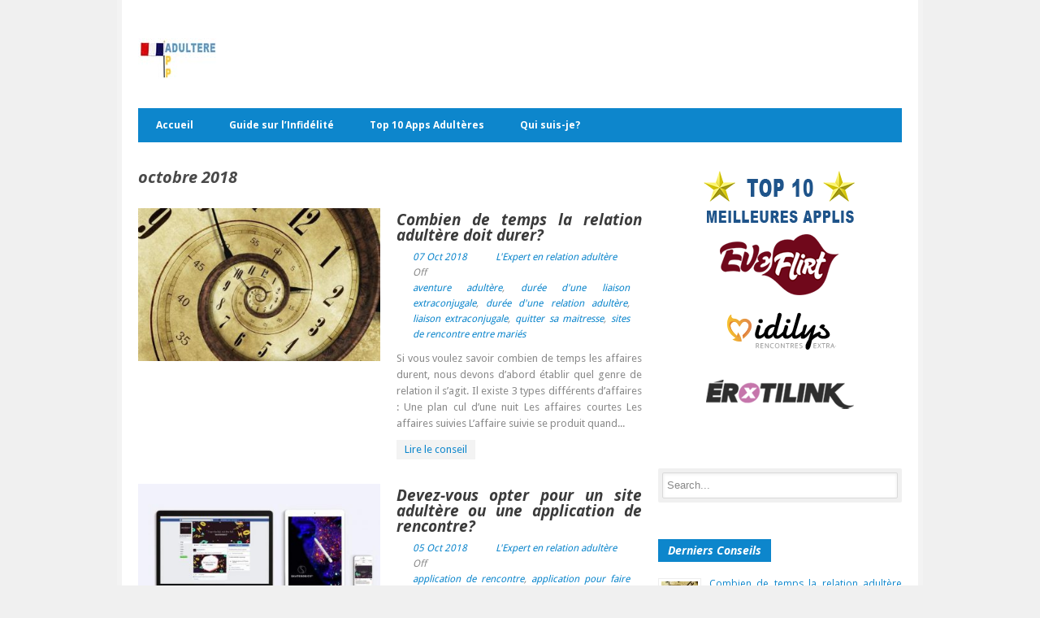

--- FILE ---
content_type: text/html; charset=UTF-8
request_url: https://app-adultere.fr/2018/10/
body_size: 15114
content:
<!DOCTYPE html>
<!--[if lt IE 7]> <html class="no-js lt-ie9 lt-ie8 lt-ie7" dir="ltr" lang="fr-FR" prefix="og: https://ogp.me/ns#" xmlns:og="http://ogp.me/ns#" xmlns:fb="http://ogp.me/ns/fb#"> <![endif]-->
<!--[if IE 7]>    <html class="no-js lt-ie9 lt-ie8" dir="ltr" lang="fr-FR" prefix="og: https://ogp.me/ns#" xmlns:og="http://ogp.me/ns#" xmlns:fb="http://ogp.me/ns/fb#"> <![endif]-->
<!--[if IE 8]>    <html class="no-js lt-ie9" dir="ltr" lang="fr-FR" prefix="og: https://ogp.me/ns#" xmlns:og="http://ogp.me/ns#" xmlns:fb="http://ogp.me/ns/fb#"> <![endif]-->
<!--[if gt IE 8]><!--> <html class="no-js" dir="ltr" lang="fr-FR" prefix="og: https://ogp.me/ns#" xmlns:og="http://ogp.me/ns#" xmlns:fb="http://ogp.me/ns/fb#"> <!--<![endif]-->
<head>

	<!-- Basic Page Needs
  ================================================== -->
	<meta charset="UTF-8" />
	<title>App Adultère  octobre, 2018 | App Adultère</title>

	<!--[if lt IE 9]>
		<script src="http://html5shiv.googlecode.com/svn/trunk/html5.js"></script>
	<![endif]-->

	<!-- CSS
  ================================================== -->
	<link rel="stylesheet" href="https://app-adultere.fr/wp-content/themes/megazine-v1-3-3/style.css" type="text/css" />
	
				<meta name="viewport" content="width=device-width, user-scalable=no">
		<link rel="stylesheet" href="https://app-adultere.fr/wp-content/themes/megazine-v1-3-3/stylesheet/foundation-responsive.css">
		
	<!--[if IE 7]>
		<link rel="stylesheet" href="https://app-adultere.fr/wp-content/themes/megazine-v1-3-3/stylesheet/ie7-style.css" /> 
	<![endif]-->	
	
	
		<!-- All in One SEO 4.9.3 - aioseo.com -->
	<meta name="robots" content="noindex, max-image-preview:large" />
	<link rel="canonical" href="https://app-adultere.fr/2018/10/" />
	<meta name="generator" content="All in One SEO (AIOSEO) 4.9.3" />
		<script type="application/ld+json" class="aioseo-schema">
			{"@context":"https:\/\/schema.org","@graph":[{"@type":"BreadcrumbList","@id":"https:\/\/app-adultere.fr\/2018\/10\/#breadcrumblist","itemListElement":[{"@type":"ListItem","@id":"https:\/\/app-adultere.fr#listItem","position":1,"name":"Home","item":"https:\/\/app-adultere.fr","nextItem":{"@type":"ListItem","@id":"https:\/\/app-adultere.fr\/2018\/#listItem","name":2018}},{"@type":"ListItem","@id":"https:\/\/app-adultere.fr\/2018\/#listItem","position":2,"name":2018,"item":"https:\/\/app-adultere.fr\/2018\/","nextItem":{"@type":"ListItem","@id":"https:\/\/app-adultere.fr\/2018\/10\/#listItem","name":"10"},"previousItem":{"@type":"ListItem","@id":"https:\/\/app-adultere.fr#listItem","name":"Home"}},{"@type":"ListItem","@id":"https:\/\/app-adultere.fr\/2018\/10\/#listItem","position":3,"name":"10","previousItem":{"@type":"ListItem","@id":"https:\/\/app-adultere.fr\/2018\/#listItem","name":2018}}]},{"@type":"CollectionPage","@id":"https:\/\/app-adultere.fr\/2018\/10\/#collectionpage","url":"https:\/\/app-adultere.fr\/2018\/10\/","name":"octobre, 2018 | App Adult\u00e8re","inLanguage":"fr-FR","isPartOf":{"@id":"https:\/\/app-adultere.fr\/#website"},"breadcrumb":{"@id":"https:\/\/app-adultere.fr\/2018\/10\/#breadcrumblist"}},{"@type":"Organization","@id":"https:\/\/app-adultere.fr\/#organization","name":"App Adult\u00e8re","url":"https:\/\/app-adultere.fr\/"},{"@type":"WebSite","@id":"https:\/\/app-adultere.fr\/#website","url":"https:\/\/app-adultere.fr\/","name":"App Adult\u00e8re","inLanguage":"fr-FR","publisher":{"@id":"https:\/\/app-adultere.fr\/#organization"}}]}
		</script>
		<!-- All in One SEO -->

<link rel='dns-prefetch' href='//app-adultere.fr' />
<link rel='dns-prefetch' href='//fonts.googleapis.com' />
<link rel="alternate" type="application/rss+xml" title="App Adultère &raquo; Flux" href="https://app-adultere.fr/feed/" />
<link rel="alternate" type="application/rss+xml" title="App Adultère &raquo; Flux des commentaires" href="https://app-adultere.fr/comments/feed/" />
<style id='wp-img-auto-sizes-contain-inline-css' type='text/css'>
img:is([sizes=auto i],[sizes^="auto," i]){contain-intrinsic-size:3000px 1500px}
/*# sourceURL=wp-img-auto-sizes-contain-inline-css */
</style>
<link rel='stylesheet' id='style-custom-css' href='https://app-adultere.fr/wp-content/themes/megazine-v1-3-3/style-custom.css?ver=6.9' type='text/css' media='all' />
<link rel='stylesheet' id='Google-Font-Droid+Sans-css' href='https://fonts.googleapis.com/css?family=Droid+Sans%3A300%2C300italic%2C400%2C400italic%2C700%2C700italic&#038;subset=latin&#038;ver=6.9' type='text/css' media='all' />
<link rel='stylesheet' id='Google-Font-Droid+Serif-css' href='https://fonts.googleapis.com/css?family=Droid+Serif%3A300%2C300italic%2C400%2C400italic%2C700%2C700italic&#038;subset=latin&#038;ver=6.9' type='text/css' media='all' />
<link rel='stylesheet' id='Google-Font-Open+Sans-css' href='https://fonts.googleapis.com/css?family=Open+Sans%3A300%2C300italic%2C400%2C400italic%2C700%2C700italic&#038;subset=latin&#038;ver=6.9' type='text/css' media='all' />
<style id='wp-emoji-styles-inline-css' type='text/css'>

	img.wp-smiley, img.emoji {
		display: inline !important;
		border: none !important;
		box-shadow: none !important;
		height: 1em !important;
		width: 1em !important;
		margin: 0 0.07em !important;
		vertical-align: -0.1em !important;
		background: none !important;
		padding: 0 !important;
	}
/*# sourceURL=wp-emoji-styles-inline-css */
</style>
<style id='wp-block-library-inline-css' type='text/css'>
:root{--wp-block-synced-color:#7a00df;--wp-block-synced-color--rgb:122,0,223;--wp-bound-block-color:var(--wp-block-synced-color);--wp-editor-canvas-background:#ddd;--wp-admin-theme-color:#007cba;--wp-admin-theme-color--rgb:0,124,186;--wp-admin-theme-color-darker-10:#006ba1;--wp-admin-theme-color-darker-10--rgb:0,107,160.5;--wp-admin-theme-color-darker-20:#005a87;--wp-admin-theme-color-darker-20--rgb:0,90,135;--wp-admin-border-width-focus:2px}@media (min-resolution:192dpi){:root{--wp-admin-border-width-focus:1.5px}}.wp-element-button{cursor:pointer}:root .has-very-light-gray-background-color{background-color:#eee}:root .has-very-dark-gray-background-color{background-color:#313131}:root .has-very-light-gray-color{color:#eee}:root .has-very-dark-gray-color{color:#313131}:root .has-vivid-green-cyan-to-vivid-cyan-blue-gradient-background{background:linear-gradient(135deg,#00d084,#0693e3)}:root .has-purple-crush-gradient-background{background:linear-gradient(135deg,#34e2e4,#4721fb 50%,#ab1dfe)}:root .has-hazy-dawn-gradient-background{background:linear-gradient(135deg,#faaca8,#dad0ec)}:root .has-subdued-olive-gradient-background{background:linear-gradient(135deg,#fafae1,#67a671)}:root .has-atomic-cream-gradient-background{background:linear-gradient(135deg,#fdd79a,#004a59)}:root .has-nightshade-gradient-background{background:linear-gradient(135deg,#330968,#31cdcf)}:root .has-midnight-gradient-background{background:linear-gradient(135deg,#020381,#2874fc)}:root{--wp--preset--font-size--normal:16px;--wp--preset--font-size--huge:42px}.has-regular-font-size{font-size:1em}.has-larger-font-size{font-size:2.625em}.has-normal-font-size{font-size:var(--wp--preset--font-size--normal)}.has-huge-font-size{font-size:var(--wp--preset--font-size--huge)}.has-text-align-center{text-align:center}.has-text-align-left{text-align:left}.has-text-align-right{text-align:right}.has-fit-text{white-space:nowrap!important}#end-resizable-editor-section{display:none}.aligncenter{clear:both}.items-justified-left{justify-content:flex-start}.items-justified-center{justify-content:center}.items-justified-right{justify-content:flex-end}.items-justified-space-between{justify-content:space-between}.screen-reader-text{border:0;clip-path:inset(50%);height:1px;margin:-1px;overflow:hidden;padding:0;position:absolute;width:1px;word-wrap:normal!important}.screen-reader-text:focus{background-color:#ddd;clip-path:none;color:#444;display:block;font-size:1em;height:auto;left:5px;line-height:normal;padding:15px 23px 14px;text-decoration:none;top:5px;width:auto;z-index:100000}html :where(.has-border-color){border-style:solid}html :where([style*=border-top-color]){border-top-style:solid}html :where([style*=border-right-color]){border-right-style:solid}html :where([style*=border-bottom-color]){border-bottom-style:solid}html :where([style*=border-left-color]){border-left-style:solid}html :where([style*=border-width]){border-style:solid}html :where([style*=border-top-width]){border-top-style:solid}html :where([style*=border-right-width]){border-right-style:solid}html :where([style*=border-bottom-width]){border-bottom-style:solid}html :where([style*=border-left-width]){border-left-style:solid}html :where(img[class*=wp-image-]){height:auto;max-width:100%}:where(figure){margin:0 0 1em}html :where(.is-position-sticky){--wp-admin--admin-bar--position-offset:var(--wp-admin--admin-bar--height,0px)}@media screen and (max-width:600px){html :where(.is-position-sticky){--wp-admin--admin-bar--position-offset:0px}}

/*# sourceURL=wp-block-library-inline-css */
</style><style id='global-styles-inline-css' type='text/css'>
:root{--wp--preset--aspect-ratio--square: 1;--wp--preset--aspect-ratio--4-3: 4/3;--wp--preset--aspect-ratio--3-4: 3/4;--wp--preset--aspect-ratio--3-2: 3/2;--wp--preset--aspect-ratio--2-3: 2/3;--wp--preset--aspect-ratio--16-9: 16/9;--wp--preset--aspect-ratio--9-16: 9/16;--wp--preset--color--black: #000000;--wp--preset--color--cyan-bluish-gray: #abb8c3;--wp--preset--color--white: #ffffff;--wp--preset--color--pale-pink: #f78da7;--wp--preset--color--vivid-red: #cf2e2e;--wp--preset--color--luminous-vivid-orange: #ff6900;--wp--preset--color--luminous-vivid-amber: #fcb900;--wp--preset--color--light-green-cyan: #7bdcb5;--wp--preset--color--vivid-green-cyan: #00d084;--wp--preset--color--pale-cyan-blue: #8ed1fc;--wp--preset--color--vivid-cyan-blue: #0693e3;--wp--preset--color--vivid-purple: #9b51e0;--wp--preset--gradient--vivid-cyan-blue-to-vivid-purple: linear-gradient(135deg,rgb(6,147,227) 0%,rgb(155,81,224) 100%);--wp--preset--gradient--light-green-cyan-to-vivid-green-cyan: linear-gradient(135deg,rgb(122,220,180) 0%,rgb(0,208,130) 100%);--wp--preset--gradient--luminous-vivid-amber-to-luminous-vivid-orange: linear-gradient(135deg,rgb(252,185,0) 0%,rgb(255,105,0) 100%);--wp--preset--gradient--luminous-vivid-orange-to-vivid-red: linear-gradient(135deg,rgb(255,105,0) 0%,rgb(207,46,46) 100%);--wp--preset--gradient--very-light-gray-to-cyan-bluish-gray: linear-gradient(135deg,rgb(238,238,238) 0%,rgb(169,184,195) 100%);--wp--preset--gradient--cool-to-warm-spectrum: linear-gradient(135deg,rgb(74,234,220) 0%,rgb(151,120,209) 20%,rgb(207,42,186) 40%,rgb(238,44,130) 60%,rgb(251,105,98) 80%,rgb(254,248,76) 100%);--wp--preset--gradient--blush-light-purple: linear-gradient(135deg,rgb(255,206,236) 0%,rgb(152,150,240) 100%);--wp--preset--gradient--blush-bordeaux: linear-gradient(135deg,rgb(254,205,165) 0%,rgb(254,45,45) 50%,rgb(107,0,62) 100%);--wp--preset--gradient--luminous-dusk: linear-gradient(135deg,rgb(255,203,112) 0%,rgb(199,81,192) 50%,rgb(65,88,208) 100%);--wp--preset--gradient--pale-ocean: linear-gradient(135deg,rgb(255,245,203) 0%,rgb(182,227,212) 50%,rgb(51,167,181) 100%);--wp--preset--gradient--electric-grass: linear-gradient(135deg,rgb(202,248,128) 0%,rgb(113,206,126) 100%);--wp--preset--gradient--midnight: linear-gradient(135deg,rgb(2,3,129) 0%,rgb(40,116,252) 100%);--wp--preset--font-size--small: 13px;--wp--preset--font-size--medium: 20px;--wp--preset--font-size--large: 36px;--wp--preset--font-size--x-large: 42px;--wp--preset--spacing--20: 0.44rem;--wp--preset--spacing--30: 0.67rem;--wp--preset--spacing--40: 1rem;--wp--preset--spacing--50: 1.5rem;--wp--preset--spacing--60: 2.25rem;--wp--preset--spacing--70: 3.38rem;--wp--preset--spacing--80: 5.06rem;--wp--preset--shadow--natural: 6px 6px 9px rgba(0, 0, 0, 0.2);--wp--preset--shadow--deep: 12px 12px 50px rgba(0, 0, 0, 0.4);--wp--preset--shadow--sharp: 6px 6px 0px rgba(0, 0, 0, 0.2);--wp--preset--shadow--outlined: 6px 6px 0px -3px rgb(255, 255, 255), 6px 6px rgb(0, 0, 0);--wp--preset--shadow--crisp: 6px 6px 0px rgb(0, 0, 0);}:where(.is-layout-flex){gap: 0.5em;}:where(.is-layout-grid){gap: 0.5em;}body .is-layout-flex{display: flex;}.is-layout-flex{flex-wrap: wrap;align-items: center;}.is-layout-flex > :is(*, div){margin: 0;}body .is-layout-grid{display: grid;}.is-layout-grid > :is(*, div){margin: 0;}:where(.wp-block-columns.is-layout-flex){gap: 2em;}:where(.wp-block-columns.is-layout-grid){gap: 2em;}:where(.wp-block-post-template.is-layout-flex){gap: 1.25em;}:where(.wp-block-post-template.is-layout-grid){gap: 1.25em;}.has-black-color{color: var(--wp--preset--color--black) !important;}.has-cyan-bluish-gray-color{color: var(--wp--preset--color--cyan-bluish-gray) !important;}.has-white-color{color: var(--wp--preset--color--white) !important;}.has-pale-pink-color{color: var(--wp--preset--color--pale-pink) !important;}.has-vivid-red-color{color: var(--wp--preset--color--vivid-red) !important;}.has-luminous-vivid-orange-color{color: var(--wp--preset--color--luminous-vivid-orange) !important;}.has-luminous-vivid-amber-color{color: var(--wp--preset--color--luminous-vivid-amber) !important;}.has-light-green-cyan-color{color: var(--wp--preset--color--light-green-cyan) !important;}.has-vivid-green-cyan-color{color: var(--wp--preset--color--vivid-green-cyan) !important;}.has-pale-cyan-blue-color{color: var(--wp--preset--color--pale-cyan-blue) !important;}.has-vivid-cyan-blue-color{color: var(--wp--preset--color--vivid-cyan-blue) !important;}.has-vivid-purple-color{color: var(--wp--preset--color--vivid-purple) !important;}.has-black-background-color{background-color: var(--wp--preset--color--black) !important;}.has-cyan-bluish-gray-background-color{background-color: var(--wp--preset--color--cyan-bluish-gray) !important;}.has-white-background-color{background-color: var(--wp--preset--color--white) !important;}.has-pale-pink-background-color{background-color: var(--wp--preset--color--pale-pink) !important;}.has-vivid-red-background-color{background-color: var(--wp--preset--color--vivid-red) !important;}.has-luminous-vivid-orange-background-color{background-color: var(--wp--preset--color--luminous-vivid-orange) !important;}.has-luminous-vivid-amber-background-color{background-color: var(--wp--preset--color--luminous-vivid-amber) !important;}.has-light-green-cyan-background-color{background-color: var(--wp--preset--color--light-green-cyan) !important;}.has-vivid-green-cyan-background-color{background-color: var(--wp--preset--color--vivid-green-cyan) !important;}.has-pale-cyan-blue-background-color{background-color: var(--wp--preset--color--pale-cyan-blue) !important;}.has-vivid-cyan-blue-background-color{background-color: var(--wp--preset--color--vivid-cyan-blue) !important;}.has-vivid-purple-background-color{background-color: var(--wp--preset--color--vivid-purple) !important;}.has-black-border-color{border-color: var(--wp--preset--color--black) !important;}.has-cyan-bluish-gray-border-color{border-color: var(--wp--preset--color--cyan-bluish-gray) !important;}.has-white-border-color{border-color: var(--wp--preset--color--white) !important;}.has-pale-pink-border-color{border-color: var(--wp--preset--color--pale-pink) !important;}.has-vivid-red-border-color{border-color: var(--wp--preset--color--vivid-red) !important;}.has-luminous-vivid-orange-border-color{border-color: var(--wp--preset--color--luminous-vivid-orange) !important;}.has-luminous-vivid-amber-border-color{border-color: var(--wp--preset--color--luminous-vivid-amber) !important;}.has-light-green-cyan-border-color{border-color: var(--wp--preset--color--light-green-cyan) !important;}.has-vivid-green-cyan-border-color{border-color: var(--wp--preset--color--vivid-green-cyan) !important;}.has-pale-cyan-blue-border-color{border-color: var(--wp--preset--color--pale-cyan-blue) !important;}.has-vivid-cyan-blue-border-color{border-color: var(--wp--preset--color--vivid-cyan-blue) !important;}.has-vivid-purple-border-color{border-color: var(--wp--preset--color--vivid-purple) !important;}.has-vivid-cyan-blue-to-vivid-purple-gradient-background{background: var(--wp--preset--gradient--vivid-cyan-blue-to-vivid-purple) !important;}.has-light-green-cyan-to-vivid-green-cyan-gradient-background{background: var(--wp--preset--gradient--light-green-cyan-to-vivid-green-cyan) !important;}.has-luminous-vivid-amber-to-luminous-vivid-orange-gradient-background{background: var(--wp--preset--gradient--luminous-vivid-amber-to-luminous-vivid-orange) !important;}.has-luminous-vivid-orange-to-vivid-red-gradient-background{background: var(--wp--preset--gradient--luminous-vivid-orange-to-vivid-red) !important;}.has-very-light-gray-to-cyan-bluish-gray-gradient-background{background: var(--wp--preset--gradient--very-light-gray-to-cyan-bluish-gray) !important;}.has-cool-to-warm-spectrum-gradient-background{background: var(--wp--preset--gradient--cool-to-warm-spectrum) !important;}.has-blush-light-purple-gradient-background{background: var(--wp--preset--gradient--blush-light-purple) !important;}.has-blush-bordeaux-gradient-background{background: var(--wp--preset--gradient--blush-bordeaux) !important;}.has-luminous-dusk-gradient-background{background: var(--wp--preset--gradient--luminous-dusk) !important;}.has-pale-ocean-gradient-background{background: var(--wp--preset--gradient--pale-ocean) !important;}.has-electric-grass-gradient-background{background: var(--wp--preset--gradient--electric-grass) !important;}.has-midnight-gradient-background{background: var(--wp--preset--gradient--midnight) !important;}.has-small-font-size{font-size: var(--wp--preset--font-size--small) !important;}.has-medium-font-size{font-size: var(--wp--preset--font-size--medium) !important;}.has-large-font-size{font-size: var(--wp--preset--font-size--large) !important;}.has-x-large-font-size{font-size: var(--wp--preset--font-size--x-large) !important;}
/*# sourceURL=global-styles-inline-css */
</style>

<style id='classic-theme-styles-inline-css' type='text/css'>
/*! This file is auto-generated */
.wp-block-button__link{color:#fff;background-color:#32373c;border-radius:9999px;box-shadow:none;text-decoration:none;padding:calc(.667em + 2px) calc(1.333em + 2px);font-size:1.125em}.wp-block-file__button{background:#32373c;color:#fff;text-decoration:none}
/*# sourceURL=/wp-includes/css/classic-themes.min.css */
</style>
<link rel='stylesheet' id='myStyleSheets-css' href='https://app-adultere.fr/wp-content/plugins/author-hreview/style/style.css?ver=6.9' type='text/css' media='all' />
<link rel='stylesheet' id='st-widget-css' href='https://app-adultere.fr/wp-content/plugins/share-this/css/style.css?ver=6.9' type='text/css' media='all' />
<link rel='stylesheet' id='superfish-css' href='https://app-adultere.fr/wp-content/themes/megazine-v1-3-3/stylesheet/superfish.css?ver=6.9' type='text/css' media='all' />
<link rel='stylesheet' id='fancybox-css' href='https://app-adultere.fr/wp-content/themes/megazine-v1-3-3/stylesheet/fancybox.css?ver=6.9' type='text/css' media='all' />
<link rel='stylesheet' id='fancybox-thumbs-css' href='https://app-adultere.fr/wp-content/themes/megazine-v1-3-3/stylesheet/jquery.fancybox-thumbs.css?ver=6.9' type='text/css' media='all' />
<link rel='stylesheet' id='flex-slider-css' href='https://app-adultere.fr/wp-content/themes/megazine-v1-3-3/stylesheet/flexslider.css?ver=6.9' type='text/css' media='all' />
<script type="text/javascript" src="https://app-adultere.fr/wp-includes/js/jquery/jquery.min.js?ver=3.7.1" id="jquery-core-js"></script>
<script type="text/javascript" src="https://app-adultere.fr/wp-includes/js/jquery/jquery-migrate.min.js?ver=3.4.1" id="jquery-migrate-js"></script>
<script type="text/javascript" src="https://app-adultere.fr/wp-content/themes/megazine-v1-3-3/javascript/cufon.js?ver=1.0" id="Cufon-js"></script>
<script type="text/javascript" src="https://app-adultere.fr/wp-content/themes/megazine-v1-3-3/javascript/jquery.fitvids.js?ver=1.0" id="fitvids-js"></script>
<link rel="https://api.w.org/" href="https://app-adultere.fr/wp-json/" /><link rel="EditURI" type="application/rsd+xml" title="RSD" href="https://app-adultere.fr/xmlrpc.php?rsd" />
<meta name="generator" content="WordPress 6.9" />
<script charset="utf-8" type="text/javascript">var switchTo5x=true;</script><script charset="utf-8" type="text/javascript" id="st_insights_js" src="https://w.sharethis.com/button/buttons.js?publisher=&amp;product=sharethis-wordpress&amp;wordpress_version=4.7.1"></script><script type="text/javascript">stLight.options({publisher:'wp.4b9ecfc4-b233-464a-893e-24b5cce06d63'});var st_type='wordpress4.7.1';</script>	
<!--[if lt IE 9]>
<style type="text/css">
	div.shortcode-dropcap.circle{
		z-index: 1000;
		position: relative;
		behavior: url(https://app-adultere.fr/wp-content/themes/megazine-v1-3-3/stylesheet/ie-fix/PIE.php);
	}
	div.search-wrapper .search-text{ width: 185px; }
	div.feedback-wrapper a{ left: 0px; }
	div.top-navigation-left{ width: 50%; text-align: left; }
	span.portfolio-thumbnail-image-hover{ filter: alpha(opacity=0) !important; }
	span.hover-link, span.hover-video, span.hover-zoom{ display: none !important; }
	div.top-post-slider .flexslider ul.slides .flex-caption a{ display: block; }
	div.recent-comment-widget .recent-comment-widget-thumbnail{ width: 55px; }
</style>
<![endif]-->
		<style type="text/css" id="wp-custom-css">
			.container {
	text-align: justify
}
.gfgfed-screenshot-aafr {
	background-color: #FFF;
	color: #1f548a;
	border: 0px solid #629cc2;
	font-size:14px;
	margin: 0 auto 3em auto;
  padding: 0.5em 2em 1em 2em;
	max-width: 610px;
	clear: both;
	
}

.gfgfed-screenshot-aafr a{
	color: #cc0000;
	text-decoration: underline;
	
}

.gfgfed-screenshot-aafr img {
	clear: both;
    display: block;
    float: none;
    margin-left: auto;
    margin-right: auto;
	padding-bottom: 12px;
    text-align: center;
	}

.gfgfed-stats-aafr {
	background-color: #FFF;
	color: #1f548a;
	border: 0px solid #629cc2;
	font-size:14px;
	margin: 0 auto 30px auto;
    padding: 13px 13px 2px 13px;
	max-width: 610px;
	clear: both;
	
}


.gfgfed-stats-aafr img {
	clear: both;
    display: block;
    float: none;
    margin-left: auto;
    margin-right: auto;
	padding-bottom: 12px;
    text-align: center;
	}
.cta-gfgfed-reviews-aafr img {
	clear: both;
    display: block;
    float: none;
    margin-top: 1.5em;
    text-align: center;
	} 

.cta-gfgfed-guide-aafr img {
	clear: both;
    display: block;
    float: none;
    text-align: center;

	} 




.yarpp-thumbnails-horizontal .yarpp-thumbnail { padding: 8px 8px 46px; margin: 5px 5px 32px; }

  .aafr-gfgfed-table-responsive {  width: 100%; line-height: 22px; }
  .aafr-gfgfed-table-responsive thead th {
    color: #fff;
    background-color: #1f548a;
    border: 1px solid #629cc2;
    font-size: 0.8em;
    font-weight:bold;
    padding: 2em 0.1em;
    text-align: center;
    vertical-align: middle;
  }

  .aafr-gfgfed-table-responsive .logo img{ min-width: 120px; padding: 12px 0 12px;}
  .aafr-gfgfed-table-responsive span.full { color: #ffdc00; font-size: 0.8em; text-shadow: 0 0 0.2em #333;}
  .aafr-gfgfed-table-responsive span.empty { color: #cccccc; font-size: 0.8em; }
  .aafr-gfgfed-table-responsive span.ranking { color: #1f548a; font-size: 2em; font-weight: bold; }

  .aafr-gfgfed-table-responsive td {
    font-size: 1em;
    text-align: center;
    vertical-align: middle;
    padding: 1em 0.02em;
    border-bottom: 1em solid #629cc2;
  }
  .aafr-gfgfed-table-responsive td a.link-button  {
    background-color: #1f548a;
    border: 1px solid #000000;
    color: #fff;
    padding: 5px 7px;
    margin-right: 5px;
    display: inline-block;
    font-size: 0.9em;
    font-weight: bold;
    min-width:4em;
  }
  .aafr-gfgfed-table-responsive td a.link-button:hover {
    background-color: #FFFFFF;
    border: 1px solid #1f548a;
    color: #000000;
    font-size: 0.9em;
    min-width:4em;
  }

  @media screen and (max-width: 750px) {
    .aafr-gfgfed-table-responsive tr {
     display:block;
     padding: 1em 0 2em 0;
     border-bottom: 1em solid #629cc2;

    }
    .aafr-gfgfed-table-responsive td {
     border-bottom: 1px solid #ecebeb;
     display:block;
     position:relative;
     vertical-align: middle;
     padding-left:50%;

    }

    .aafr-gfgfed-table-responsive .logo img {
      padding: 0;

    }

    .aafr-gfgfed-table-responsive td:before {
     content: attr(data-label);
     position:absolute;
     width:45%;
     padding-right:5%;
     white-space:nowrap;
     left:1em;
     font-weight:bold;
     text-align: left;
    }
    .aafr-gfgfed-table-responsive thead tr {
     position:absolute;
     left:-9999px;
    }
		
.ta_rating_container {
    border: 1px solid #1f548a!important;
    border-radius: 3px 3px 3px 3px;
    font-size: 1em!important;
    line-height: 1.5em!important;
    width: 100%!important;
    margin-bottom: 4em!important;
  }


  }		</style>
		
<!-- START - Open Graph and Twitter Card Tags 3.3.7 -->
 <!-- Facebook Open Graph -->
  <meta property="og:locale" content="fr_FR"/>
  <meta property="og:site_name" content="App Adultère"/>
  <meta property="og:title" content="octobre 2018 Archives"/>
  <meta property="og:url" content="https://app-adultere.fr/2018/10/"/>
  <meta property="og:type" content="article"/>
  <meta property="og:description" content="octobre 2018 Archives"/>
 <!-- Google+ / Schema.org -->
  <meta itemprop="name" content="octobre 2018 Archives"/>
  <meta itemprop="headline" content="octobre 2018 Archives"/>
  <meta itemprop="description" content="octobre 2018 Archives"/>
  <!--<meta itemprop="publisher" content="App Adultère"/>--> <!-- To solve: The attribute publisher.itemtype has an invalid value -->
 <!-- Twitter Cards -->
  <meta name="twitter:title" content="octobre 2018 Archives"/>
  <meta name="twitter:url" content="https://app-adultere.fr/2018/10/"/>
  <meta name="twitter:description" content="octobre 2018 Archives"/>
  <meta name="twitter:card" content="summary_large_image"/>
 <!-- SEO -->
 <!-- Misc. tags -->
 <!-- is_archive | is_month -->
<!-- END - Open Graph and Twitter Card Tags 3.3.7 -->
	
<meta property="og:image" content="https://app-adultere.fr/wp-content/uploads/duree-relation-adultere-200x200.jpg"/>	
<link rel='stylesheet' id='rpwe-style-css' href='https://app-adultere.fr/wp-content/plugins/recent-posts-widget-extended/assets/css/rpwe-frontend.css?ver=2.0.2' type='text/css' media='all' />
</head>
<body class="archive date wp-theme-megazine-v1-3-3">

<div class="body-wrapper">
<div class="container-wrapper">
		 

	<div class="header-wrapper main container">
			
		<!-- Get Logo -->
		<div class="logo-wrapper">
			<a href="https://app-adultere.fr"><img src="https://app-adultere.fr/wp-content/uploads/app-adultere-entete2.jpg" alt="app adultere entête"/></a>		</div>
		<div class="logo-right-text"><div class="clear"></div></div>
		<!-- Navigation -->
		<div class="clear"></div>
		<div class="wpsr_floatbts_anchor"></div>
		<div class="gdl-navigation-wrapper">
			<div class="responsive-menu-wrapper"><select id="menu-top" class="menu dropdown-menu"><option value="" class="blank">&#8212; Main Menu &#8212;</option><option class="menu-item menu-item-type-post_type menu-item-object-page menu-item-home menu-item-106 menu-item-depth-0" value="https://app-adultere.fr/">Accueil</option>
<option class="menu-item menu-item-type-taxonomy menu-item-object-category menu-item-107 menu-item-depth-0" value="https://app-adultere.fr/infidelite/">Guide sur l&rsquo;Infidélité</option>
<option class="menu-item menu-item-type-post_type menu-item-object-post menu-item-108 menu-item-depth-0" value="https://app-adultere.fr/top/top-10-apps-adulteres-france/">Top 10 Apps Adultères</option>
<option class="menu-item menu-item-type-post_type menu-item-object-page menu-item-105 menu-item-depth-0" value="https://app-adultere.fr/qui-suis-je/">Qui suis-je?</option>
</select></div><div class="navigation-wrapper"><div id="main-superfish-wrapper" class="menu-wrapper"><ul id="menu-top-1" class="sf-menu"><li id="menu-item-106" class="menu-item menu-item-type-post_type menu-item-object-page menu-item-home menu-item-106"><a href="https://app-adultere.fr/" title="Comment un app adultère fonctionne? Est-ce efficace?">Accueil</a></li>
<li id="menu-item-107" class="menu-item menu-item-type-taxonomy menu-item-object-category menu-item-107"><a href="https://app-adultere.fr/infidelite/" title="Comment tromper sans se faire prendre">Guide sur l&rsquo;Infidélité</a></li>
<li id="menu-item-108" class="menu-item menu-item-type-post_type menu-item-object-post menu-item-108"><a href="https://app-adultere.fr/top/top-10-apps-adulteres-france/" title="Top 10 des apps adultères en France">Top 10 Apps Adultères</a></li>
<li id="menu-item-105" class="menu-item menu-item-type-post_type menu-item-object-page menu-item-105"><a href="https://app-adultere.fr/qui-suis-je/" title="Qui suis-je? Qu&rsquo;allez-vous apprendre sur App-Adultere.fr">Qui suis-je?</a></li>
</ul></div></div>			<div class="clear"></div>
		</div>
		
	</div> <!-- header wrapper container -->
	
	<div class="content-wrapper main container">
	
				<div class="page-wrapper archive-page single-sidebar right-sidebar">
		<div class="row"><div class="gdl-page-left mb0 eight columns"><div class="row"><div class="gdl-page-item mb20 twelve columns"><div class="gdl-header-wrapper"><h1 class="gdl-header-title">octobre 2018</h1><div class="gdl-header-gimmick right"></div><div class="clear"></div></div><div id="blog-item-holder" class="blog-item-holder"><div class="gdl-blog-medium"><div class="blog-content-wrapper"><div class="blog-media-wrapper gdl-image"><a href="https://app-adultere.fr/infidelite/combien-de-temps-relation-adultere-doit-durer/"><img src="https://app-adultere.fr/wp-content/uploads/duree-relation-adultere-380x240.jpg" alt=""/></a></div><div class="blog-context-wrapper"><h2 class="blog-title"><a href="https://app-adultere.fr/infidelite/combien-de-temps-relation-adultere-doit-durer/">Combien de temps la relation adultère doit durer?</a></h2><div class="blog-info-wrapper"><div class="blog-date-wrapper"><a href="https://app-adultere.fr/2018/10/07/" >07 Oct 2018</a></div><div class="blog-author"><a href="https://app-adultere.fr/author/me/" title="Articles par L&#039;Expert en relation adultère" rel="author">L'Expert en relation adultère</a></div><div class="blog-comment"><span>Off</span></div><div class="blog-tag"><a href="https://app-adultere.fr/tag/aventure-adultere/" rel="tag">aventure adultère</a>, <a href="https://app-adultere.fr/tag/duree-dune-liaison-extraconjugale/" rel="tag">durée d'une liaison extraconjugale</a>, <a href="https://app-adultere.fr/tag/duree-dune-relation-adultere/" rel="tag">durée d'une relation adultère</a>, <a href="https://app-adultere.fr/tag/liaison-extraconjugale/" rel="tag">liaison extraconjugale</a>, <a href="https://app-adultere.fr/tag/quitter-sa-maitresse/" rel="tag">quitter sa maitresse</a>, <a href="https://app-adultere.fr/tag/sites-de-rencontre-entre-maries/" rel="tag">sites de rencontre entre mariés</a></div><div class="clear"></div></div><div class="blog-content">Si vous voulez savoir combien de temps les affaires durent, nous devons d&rsquo;abord établir quel genre de relation il s&rsquo;agit. Il existe 3 types différents d&rsquo;affaires : Une plan cul d&rsquo;une nuit Les affaires courtes Les affaires suivies L&rsquo;affaire suivie se produit quand... <div class="clear"></div><a class="blog-continue-reading" href="https://app-adultere.fr/infidelite/combien-de-temps-relation-adultere-doit-durer/"> Lire le conseil</a><div class="clear"></div></div></div><div class="clear"></div></div></div><div class="gdl-blog-medium"><div class="blog-content-wrapper"><div class="blog-media-wrapper gdl-image"><a href="https://app-adultere.fr/infidelite/site-adultere-ou-application-de-rencontre/"><img src="https://app-adultere.fr/wp-content/uploads/sites-vs-applications-adulteres-380x240.jpg" alt=""/></a></div><div class="blog-context-wrapper"><h2 class="blog-title"><a href="https://app-adultere.fr/infidelite/site-adultere-ou-application-de-rencontre/">Devez-vous opter pour un site adultère ou une application de rencontre?</a></h2><div class="blog-info-wrapper"><div class="blog-date-wrapper"><a href="https://app-adultere.fr/2018/10/05/" >05 Oct 2018</a></div><div class="blog-author"><a href="https://app-adultere.fr/author/me/" title="Articles par L&#039;Expert en relation adultère" rel="author">L'Expert en relation adultère</a></div><div class="blog-comment"><span>Off</span></div><div class="blog-tag"><a href="https://app-adultere.fr/tag/application-de-rencontre/" rel="tag">application de rencontre</a>, <a href="https://app-adultere.fr/tag/application-pour-faire-des-rencontres-adulteres/" rel="tag">application pour faire des rencontres adultères</a>, <a href="https://app-adultere.fr/tag/comment-tromper/" rel="tag">comment tromper</a>, <a href="https://app-adultere.fr/tag/rencontre-adultere/" rel="tag">Rencontre-Adultere</a>, <a href="https://app-adultere.fr/tag/site-adultere/" rel="tag">site adultère</a></div><div class="clear"></div></div><div class="blog-content">Sites VS applications adulteres Au cours de mes 10 années de coaching de célibataires sur les rencontres en ligne, pratiquement rien n&rsquo;a changé depuis une décennie avant l&rsquo;arrivée des applications telles que Tinder. Les applications ont fait beaucoup pour normaliser les rencontres... <div class="clear"></div><a class="blog-continue-reading" href="https://app-adultere.fr/infidelite/site-adultere-ou-application-de-rencontre/"> Lire le conseil</a><div class="clear"></div></div></div><div class="clear"></div></div></div><div class="gdl-blog-medium"><div class="blog-content-wrapper"><div class="blog-media-wrapper gdl-image"><a href="https://app-adultere.fr/infidelite/pays-ou-adultere-est-un-crime/"><img src="https://app-adultere.fr/wp-content/uploads/pays-adultere-crime-380x240.jpg" alt="Pays où l'adultère est un crime"/></a></div><div class="blog-context-wrapper"><h2 class="blog-title"><a href="https://app-adultere.fr/infidelite/pays-ou-adultere-est-un-crime/">Les pays dans lesquels l&rsquo;adultère est encore considéré comme un crime</a></h2><div class="blog-info-wrapper"><div class="blog-date-wrapper"><a href="https://app-adultere.fr/2018/10/04/" >04 Oct 2018</a></div><div class="blog-author"><a href="https://app-adultere.fr/author/me/" title="Articles par L&#039;Expert en relation adultère" rel="author">L'Expert en relation adultère</a></div><div class="blog-comment"><span>Off</span></div><div class="blog-tag"><a href="https://app-adultere.fr/tag/adultere-en-inde/" rel="tag">Adultère en Inde</a>, <a href="https://app-adultere.fr/tag/charia/" rel="tag">charia</a>, <a href="https://app-adultere.fr/tag/decriminaliser-ladultere-2/" rel="tag">décriminaliser l'adultère</a>, <a href="https://app-adultere.fr/tag/decriminaliser-ladultere/" rel="tag">décriminaliser l’adultère</a>, <a href="https://app-adultere.fr/tag/infidelite/" rel="tag">infidélité</a>, <a href="https://app-adultere.fr/tag/relations-adulteres/" rel="tag">relations adultères</a>, <a href="https://app-adultere.fr/tag/rencontre-adultere-2/" rel="tag">rencontre adultère</a>, <a href="https://app-adultere.fr/tag/site-de-rencontre-adultere/" rel="tag">site de rencontre adultère</a>, <a href="https://app-adultere.fr/tag/tromper-sa-femme/" rel="tag">tromper sa femme</a></div><div class="clear"></div></div><div class="blog-content">Si l&rsquo;Inde vient tout juste de décriminaliser l&rsquo;adultère et les sites adultères, d&rsquo;autres pays du monde considèrent encore les relations infidèles comme de véritables crimes. Pour les couples mariés qui vivent dans ces endroits, il peut ainsi être très risqué d&rsquo;enfreindre... <div class="clear"></div><a class="blog-continue-reading" href="https://app-adultere.fr/infidelite/pays-ou-adultere-est-un-crime/"> Lire le conseil</a><div class="clear"></div></div></div><div class="clear"></div></div></div><div class="gdl-blog-medium"><div class="blog-content-wrapper"><div class="blog-media-wrapper gdl-image"><a href="https://app-adultere.fr/infidelite/succes-sur-apps-pour-tromper/"><img src="https://app-adultere.fr/wp-content/uploads/trucs-astuces-pour-tromper-380x240.jpg" alt=""/></a></div><div class="blog-context-wrapper"><h2 class="blog-title"><a href="https://app-adultere.fr/infidelite/succes-sur-apps-pour-tromper/">Trucs pour avoir du succès rapidement sur les sites pour tromper</a></h2><div class="blog-info-wrapper"><div class="blog-date-wrapper"><a href="https://app-adultere.fr/2018/10/03/" >03 Oct 2018</a></div><div class="blog-author"><a href="https://app-adultere.fr/author/me/" title="Articles par L&#039;Expert en relation adultère" rel="author">L'Expert en relation adultère</a></div><div class="blog-comment"><span>Off</span></div><div class="blog-tag"><a href="https://app-adultere.fr/tag/apps-pour-tromper/" rel="tag">apps pour tromper</a>, <a href="https://app-adultere.fr/tag/baiser-rapidement/" rel="tag">baiser rapidement</a>, <a href="https://app-adultere.fr/tag/femme-mariee/" rel="tag">femme mariée</a>, <a href="https://app-adultere.fr/tag/site-plan-cul/" rel="tag">site plan cul</a>, <a href="https://app-adultere.fr/tag/site-pour-tromper/" rel="tag">site pour tromper</a>, <a href="https://app-adultere.fr/tag/trouver-un-plan-cul-rapidement/" rel="tag">trouver un plan cul rapidement</a></div><div class="clear"></div></div><div class="blog-content">Alors que de plus en plus de personnes découvrent l&rsquo;amour en ligne, l&rsquo;art de la séduction est devenu une science. Les scientifiques des données examinent des millions d&rsquo;interactions éphémères. Cet article, je vais déterminer les meilleures pratiques à suivre pour savoir... <div class="clear"></div><a class="blog-continue-reading" href="https://app-adultere.fr/infidelite/succes-sur-apps-pour-tromper/"> Lire le conseil</a><div class="clear"></div></div></div><div class="clear"></div></div></div><div class="gdl-blog-medium"><div class="blog-content-wrapper"><div class="blog-media-wrapper gdl-image"><a href="https://app-adultere.fr/infidelite/lieu-rendez-vous-discret/"><img src="https://app-adultere.fr/wp-content/uploads/lieux-rendez-vous-discret-380x240.jpg" alt=""/></a></div><div class="blog-context-wrapper"><h2 class="blog-title"><a href="https://app-adultere.fr/infidelite/lieu-rendez-vous-discret/">Choisir le lieu pour un rendez-vous discret</a></h2><div class="blog-info-wrapper"><div class="blog-date-wrapper"><a href="https://app-adultere.fr/2018/10/01/" >01 Oct 2018</a></div><div class="blog-author"><a href="https://app-adultere.fr/author/me/" title="Articles par L&#039;Expert en relation adultère" rel="author">L'Expert en relation adultère</a></div><div class="blog-comment"><span>Off</span></div><div class="blog-tag"><a href="https://app-adultere.fr/tag/aventure-secrete/" rel="tag">aventure secrète</a>, <a href="https://app-adultere.fr/tag/lieu-de-rendez-vous/" rel="tag">lieu de rendez-vous</a>, <a href="https://app-adultere.fr/tag/relation-adultere/" rel="tag">relation adultère</a>, <a href="https://app-adultere.fr/tag/rencontre-adultere/" rel="tag">Rencontre-Adultere</a>, <a href="https://app-adultere.fr/tag/rendez-vous-discret/" rel="tag">rendez-vous discret</a></div><div class="clear"></div></div><div class="blog-content">Vous savez que vous ne pouvez plus le combattre. Vous avez déjà décidé que vous devez avoir une relation adultère pour satisfaire cette envie au plus profond de votre âme. Peut-être que devriez draguer la meilleure amie de votre femme femme, une des ses collègues , ou sa soeur … Attendez!... <div class="clear"></div><a class="blog-continue-reading" href="https://app-adultere.fr/infidelite/lieu-rendez-vous-discret/"> Lire le conseil</a><div class="clear"></div></div></div><div class="clear"></div></div></div></div><div class="clear"></div></div><div class="clear"></div></div></div><div class='four columns gdl-right-sidebar'><div class='sidebar-wrapper'><div class="widget_text custom-sidebar"><div class="textwidget custom-html-widget"><a title="Classement des meilleures applis adulteres pour tromper votre femme" href="//app-adultere.fr/top/top-10-apps-adulteres-france/"><img loading="lazy" class="aligncenter" src="//app-adultere.fr/wp-content/uploads/app-adultere.png" alt="Meilleurs Apps Adulteres" /></a>

<a title="Tester l'app adultere EveFlirt.com gratuitement et sans telechargement" href="//app-adultere.fr/aller/eveflirt.php?p=sbL" target="_blank" rel="noopener nofollow"><img loading="lazy" class="aligncenter" src="//app-adultere.fr/wp-content/uploads/app-eveflirt-logo.png" alt="Logo de l'app de rencontre EveFlirt" /></a>
<a title="Tester l'app adultere Idilys.com gratuitement et sans telechargement" href="//app-adultere.fr/aller/idilys.php?p=sbL" target="_blank" rel="noopener nofollow"><img loading="lazy" class="aligncenter" src="//app-adultere.fr/wp-content/uploads/app-idilys-logo.png" alt="Logo de l'app de rencontre Idilys" /></a>
<a title="Tester l'app adultere Erotilink.com gratuitement et sans telechargement" href="//app-adultere.fr/aller/erotilink.php?p=sbL" target="_blank" rel="noopener nofollow"><img loading="lazy" class="aligncenter" src="//app-adultere.fr/wp-content/uploads/app-erotilink-logo.png" alt="Logo de l'app de rencontre Erotilink" /></a></div></div><div class="custom-sidebar"><div class="gdl-search-form">
	<form method="get" id="searchform" action="https://app-adultere.fr/">
				<div class="search-text" id="search-text">
			<input type="text" value="Search..." name="s" id="s" autocomplete="off" data-default="Search..." />
		</div>
		<input type="submit" id="searchsubmit" value="" />
		<div class="clear"></div>
	</form>
</div></div><div class="custom-sidebar"><div class="gdl-header-wrapper"><h3 class="gdl-header-title">Derniers Conseils</h3><div class="gdl-header-gimmick right"></div><div class="clear"></div></div><div  class="rpwe-block"><ul class="rpwe-ul"><li class="rpwe-li rpwe-clearfix"><a class="rpwe-img" href="https://app-adultere.fr/infidelite/combien-de-temps-relation-adultere-doit-durer/" target="_self"><img class="rpwe-alignleft rpwe-thumb" src="https://app-adultere.fr/wp-content/uploads/duree-relation-adultere-45x45.jpg" alt="Combien de temps la relation adultère doit durer?" height="45" width="45" loading="lazy" decoding="async"></a><h3 class="rpwe-title"><a href="https://app-adultere.fr/infidelite/combien-de-temps-relation-adultere-doit-durer/" target="_self">Combien de temps la relation adultère doit durer?</a></h3></li><li class="rpwe-li rpwe-clearfix"><a class="rpwe-img" href="https://app-adultere.fr/infidelite/site-adultere-ou-application-de-rencontre/" target="_self"><img class="rpwe-alignleft rpwe-thumb" src="https://app-adultere.fr/wp-content/uploads/sites-vs-applications-adulteres-45x45.jpg" alt="Devez-vous opter pour un site adultère ou une application de rencontre?" height="45" width="45" loading="lazy" decoding="async"></a><h3 class="rpwe-title"><a href="https://app-adultere.fr/infidelite/site-adultere-ou-application-de-rencontre/" target="_self">Devez-vous opter pour un site adultère ou une application de rencontre?</a></h3></li><li class="rpwe-li rpwe-clearfix"><a class="rpwe-img" href="https://app-adultere.fr/infidelite/pays-ou-adultere-est-un-crime/" target="_self"><img class="rpwe-alignleft rpwe-thumb" src="https://app-adultere.fr/wp-content/uploads/pays-adultere-crime-45x45.jpg" alt="Les pays dans lesquels l&rsquo;adultère est encore considéré comme un crime" height="45" width="45" loading="lazy" decoding="async"></a><h3 class="rpwe-title"><a href="https://app-adultere.fr/infidelite/pays-ou-adultere-est-un-crime/" target="_self">Les pays dans lesquels l&rsquo;adultère est encore considéré comme un crime</a></h3></li><li class="rpwe-li rpwe-clearfix"><a class="rpwe-img" href="https://app-adultere.fr/infidelite/succes-sur-apps-pour-tromper/" target="_self"><img class="rpwe-alignleft rpwe-thumb" src="https://app-adultere.fr/wp-content/uploads/trucs-astuces-pour-tromper-45x45.jpg" alt="Trucs pour avoir du succès rapidement sur les sites pour tromper" height="45" width="45" loading="lazy" decoding="async"></a><h3 class="rpwe-title"><a href="https://app-adultere.fr/infidelite/succes-sur-apps-pour-tromper/" target="_self">Trucs pour avoir du succès rapidement sur les sites pour tromper</a></h3></li><li class="rpwe-li rpwe-clearfix"><a class="rpwe-img" href="https://app-adultere.fr/infidelite/seduire-femme-mariee/" target="_self"><img class="rpwe-alignleft rpwe-thumb" src="https://app-adultere.fr/wp-content/uploads/seduire-femme-mariee-45x45.jpg" alt="Quoi écrire pour séduire une femme mariée" height="45" width="45" loading="lazy" decoding="async"></a><h3 class="rpwe-title"><a href="https://app-adultere.fr/infidelite/seduire-femme-mariee/" target="_self">Quoi écrire pour séduire une femme mariée</a></h3></li><li class="rpwe-li rpwe-clearfix"><a class="rpwe-img" href="https://app-adultere.fr/infidelite/comment-tromper-en-voyage/" target="_self"><img class="rpwe-alignleft rpwe-thumb" src="https://app-adultere.fr/wp-content/uploads/tromper-femme-en-voyage-45x45.jpg" alt="Comment rencontrer des femmes et tromper en voyage?" height="45" width="45" loading="lazy" decoding="async"></a><h3 class="rpwe-title"><a href="https://app-adultere.fr/infidelite/comment-tromper-en-voyage/" target="_self">Comment rencontrer des femmes et tromper en voyage?</a></h3></li><li class="rpwe-li rpwe-clearfix"><a class="rpwe-img" href="https://app-adultere.fr/infidelite/etre-infidele-sans-se-faire-choper/" target="_self"><img class="rpwe-alignleft rpwe-thumb" src="https://app-adultere.fr/wp-content/uploads/etre-infidele-45x45.jpg" alt="Être infidèle sans se faire choper" height="45" width="45" loading="lazy" decoding="async"></a><h3 class="rpwe-title"><a href="https://app-adultere.fr/infidelite/etre-infidele-sans-se-faire-choper/" target="_self">Être infidèle sans se faire choper</a></h3></li><li class="rpwe-li rpwe-clearfix"><a class="rpwe-img" href="https://app-adultere.fr/infidelite/comment-se-faire-attraper-a-commettre-adultere/" target="_self"><img class="rpwe-alignleft rpwe-thumb" src="https://app-adultere.fr/wp-content/uploads/se-faire-prendre-a-tromper-45x45.jpg" alt="Comment se faire attraper à commettre l&rsquo;adultère par des détectives privés" height="45" width="45" loading="lazy" decoding="async"></a><h3 class="rpwe-title"><a href="https://app-adultere.fr/infidelite/comment-se-faire-attraper-a-commettre-adultere/" target="_self">Comment se faire attraper à commettre l&rsquo;adultère par des détectives privés</a></h3></li><li class="rpwe-li rpwe-clearfix"><a class="rpwe-img" href="https://app-adultere.fr/infidelite/comment-avoir-plus-de-matchs-app-rencontre-extra-conjugale/" target="_self"><img class="rpwe-alignleft rpwe-thumb" src="https://app-adultere.fr/wp-content/uploads/comment-mieux-matcher-45x45.jpg" alt="Comment avoir plus de matchs sur un app de rencontre extra-conjugale" height="45" width="45" loading="lazy" decoding="async"></a><h3 class="rpwe-title"><a href="https://app-adultere.fr/infidelite/comment-avoir-plus-de-matchs-app-rencontre-extra-conjugale/" target="_self">Comment avoir plus de matchs sur un app de rencontre extra-conjugale</a></h3></li><li class="rpwe-li rpwe-clearfix"><a class="rpwe-img" href="https://app-adultere.fr/infidelite/trouver-vraies-femmes-sur-apps-adulteres/" target="_self"><img class="rpwe-alignleft rpwe-thumb" src="https://app-adultere.fr/wp-content/uploads/faux-profils-app-adultere-45x45.jpg" alt="Peut-on trouver de vraies femmes sur les apps adultères" height="45" width="45" loading="lazy" decoding="async"></a><h3 class="rpwe-title"><a href="https://app-adultere.fr/infidelite/trouver-vraies-femmes-sur-apps-adulteres/" target="_self">Peut-on trouver de vraies femmes sur les apps adultères</a></h3></li><li class="rpwe-li rpwe-clearfix"><a class="rpwe-img" href="https://app-adultere.fr/infidelite/annonce-adultere-sur-app-de-rencontre/" target="_self"><img class="rpwe-alignleft rpwe-thumb" src="https://app-adultere.fr/wp-content/uploads/profil-rencontre-adultere-45x45.jpg" alt="Comment créer une bonne annonce adultère sur un app de rencontre" height="45" width="45" loading="lazy" decoding="async"></a><h3 class="rpwe-title"><a href="https://app-adultere.fr/infidelite/annonce-adultere-sur-app-de-rencontre/" target="_self">Comment créer une bonne annonce adultère sur un app de rencontre</a></h3></li><li class="rpwe-li rpwe-clearfix"><a class="rpwe-img" href="https://app-adultere.fr/infidelite/photo-de-profil/" target="_self"><img class="rpwe-alignleft rpwe-thumb" src="https://app-adultere.fr/wp-content/uploads/photo-rencontre-infidele-45x45.jpg" alt="Votre photo de profil sur un app de rencontre pour infidèles" height="45" width="45" loading="lazy" decoding="async"></a><h3 class="rpwe-title"><a href="https://app-adultere.fr/infidelite/photo-de-profil/" target="_self">Votre photo de profil sur un app de rencontre pour infidèles</a></h3></li><li class="rpwe-li rpwe-clearfix"><a class="rpwe-img" href="https://app-adultere.fr/infidelite/arnaques-apps-adulteres/" target="_self"><img class="rpwe-alignleft rpwe-thumb" src="https://app-adultere.fr/wp-content/uploads/fraudes-apps-rencontre-45x45.jpg" alt="Attention aux arnaques sur les apps adultères" height="45" width="45" loading="lazy" decoding="async"></a><h3 class="rpwe-title"><a href="https://app-adultere.fr/infidelite/arnaques-apps-adulteres/" target="_self">Attention aux arnaques sur les apps adultères</a></h3></li><li class="rpwe-li rpwe-clearfix"><a class="rpwe-img" href="https://app-adultere.fr/infidelite/criteres-bonne-application-adultere-discrete/" target="_self"><img class="rpwe-alignleft rpwe-thumb" src="https://app-adultere.fr/wp-content/uploads/legitimes-apps-rencontre-45x45.jpg" alt="Quels sont les critères d&rsquo;une bonne application adultère sécuritaire &#038; discrète" height="45" width="45" loading="lazy" decoding="async"></a><h3 class="rpwe-title"><a href="https://app-adultere.fr/infidelite/criteres-bonne-application-adultere-discrete/" target="_self">Quels sont les critères d&rsquo;une bonne application adultère sécuritaire &#038; discrète</a></h3></li></ul></div><!-- Generated by http://wordpress.org/plugins/recent-posts-widget-extended/ --></div><div class="custom-sidebar"><div class="gdl-header-wrapper"><h3 class="gdl-header-title">Avis, Tests &#038; Analyses</h3><div class="gdl-header-gimmick right"></div><div class="clear"></div></div>			<div class="textwidget"><ul>
<li><a title="Lire l'avis de l'app de rencontre EveFlirt" href="//app-adultere.fr/avis/eveflirt-application/">Avis sur EveFlirt</a></li>
<li><a title="Lire l'avis de l'app de rencontre Idilys" href="//app-adultere.fr/avis/idilys-application/">Avis sur Idilys</a></li>
<li><a title="Lire l'avis de l'app de rencontre Erotilink" href="//app-adultere.fr/avis/erotilink-application/">Avis sur Erotilink</a></li>
<li><a title="Lire l'avis de l'app de rencontre AdultFriendFinder" href="//app-adultere.fr/avis/adultfriendfinder-application/">Avis sur AdultFriendFinder</a></li>
<li><a title="Lire l'avis de l'app de rencontre SnapAdultere" href="//app-adultere.fr/avis/snapadultere-application/">Avis sur SnapAdultere</a></li>
<li><a title="Lire l'avis de l'app de rencontre RencontresHorsMariage" href="//app-adultere.fr/avis/rencontreshorsmariage-application/">Avis sur RencontresHorsMariage</a></li>
<li><a title="Lire l'avis de l'app de rencontre Rencontre-Adultere" href="//app-adultere.fr/avis/rencontre-adultere-application/">Rencontre-Avis sur Adultere</a></li>
<li><a title="Lire l'avis de l'app de rencontre Monde-Infidele" href="//app-adultere.fr/avis/monde-infidele-application/">Avis sur Monde-Infidele</a></li>
<li><a title="Lire l'avis de l'app de rencontre Miss-Madison" href="//app-adultere.fr/avis/miss-madison-application/">Avis sur Miss-Madison</a></li>
<li><a title="Lire l'avis de l'app de rencontre Rencontres-Extra" href="//app-adultere.fr/avis/rencontres-extra-application/">Avis sur Rencontres Extra</a></li>
<li><a title="Lire l'avis de l'app de rencontre Tinder" href="//app-adultere.fr/avis/tinder-application/">Avis sur Tinder</a></li>
<li><a title="Lire l'avis de l'app de rencontre Bumble" href="//app-adultere.fr/avis/bumble-application/">Avis sur Bumble</a></li>
<li><a title="Lire l'avis de l'app de rencontre Happn" href="//app-adultere.fr/avis/happn-application/">Avis sur Happn</a></li>
</ul>
</div>
		</div></div></div><div class="clear"></div></div>		<div class="clear"></div>
	</div> <!-- page wrapper -->
	</div> <!-- content wrapper -->
	
	<!-- Get Footer Widget -->
				<div class="footer-top-bar"></div>	
		<div class="footer-wrapper container">
			<div class="footer-container">
				<div class="footer-widget-wrapper">
					<div class="row">
						<div class="four columns gdl-footer-1 mb0"><div class="custom-sidebar">			<div class="textwidget"><ul id="nav" class="menu">
<li><a title="Un App Adultere! Comment ca fonctionne? Est-ce efficace?" href="//app-adultere.fr/home">App Adultere: Votre guide secret pour vous guider tout au long de votre rencontre extra-conjugale.</a></li>
<li><a title="Les criteres d'une bonne application adultere discrete" href="//app-adultere.fr/infidelite">Comment tromper</a></li>
<li><a title="Classement des meilleures applis adulteres pour tromper votre femme" href="//app-adultere.fr/top/top-10-apps-adulteres-france/">Top 10 des apps adulteres disponibles en France &#8211; Avis 2018</a></li>
</ul>
</div>
		</div></div><div class="four columns gdl-footer-2 mb0"><div class="custom-sidebar"><h3 class="custom-sidebar-title">Catégories</h3>
			<ul>
					<li class="cat-item cat-item-2"><a href="https://app-adultere.fr/avis/">Avis sur les Applications de Rencontre Adultère</a>
</li>
	<li class="cat-item cat-item-1"><a href="https://app-adultere.fr/infidelite/">Guide sur l&#039;infidélité</a>
</li>
	<li class="cat-item cat-item-120"><a href="https://app-adultere.fr/top/">Top Apps de Rencontre Adultère</a>
</li>
			</ul>

			</div><div class="custom-sidebar"><h3 class="custom-sidebar-title">Étiquettes</h3><div class="tagcloud"><a href="https://app-adultere.fr/tag/annonce-adultere/" class="tag-cloud-link tag-link-142 tag-link-position-1" style="font-size: 8pt;" aria-label="annonce adultère (1 élément)">annonce adultère</a>
<a href="https://app-adultere.fr/tag/app-adultere-discrete/" class="tag-cloud-link tag-link-127 tag-link-position-2" style="font-size: 8pt;" aria-label="app adultère discrète (1 élément)">app adultère discrète</a>
<a href="https://app-adultere.fr/tag/app-de-rencontre/" class="tag-cloud-link tag-link-145 tag-link-position-3" style="font-size: 8pt;" aria-label="app de rencontre (1 élément)">app de rencontre</a>
<a href="https://app-adultere.fr/tag/app-de-rencontre-adultere-piratee/" class="tag-cloud-link tag-link-128 tag-link-position-4" style="font-size: 8pt;" aria-label="app de rencontre adultère piratée (1 élément)">app de rencontre adultère piratée</a>
<a href="https://app-adultere.fr/tag/app-de-rencontre-extra-conjugale/" class="tag-cloud-link tag-link-151 tag-link-position-5" style="font-size: 8pt;" aria-label="app de rencontre extra-conjugale (1 élément)">app de rencontre extra-conjugale</a>
<a href="https://app-adultere.fr/tag/app-de-rencontre-pour-infideles/" class="tag-cloud-link tag-link-137 tag-link-position-6" style="font-size: 8pt;" aria-label="app de rencontre pour infidèles (1 élément)">app de rencontre pour infidèles</a>
<a href="https://app-adultere.fr/tag/application-de-rencontre-pour-maries-securitaire/" class="tag-cloud-link tag-link-130 tag-link-position-7" style="font-size: 8pt;" aria-label="application de rencontre pour mariés sécuritaire (1 élément)">application de rencontre pour mariés sécuritaire</a>
<a href="https://app-adultere.fr/tag/application-gratuite-pour-des-rencontres-adulteres/" class="tag-cloud-link tag-link-134 tag-link-position-8" style="font-size: 8pt;" aria-label="application gratuite pour des rencontres adultères (1 élément)">application gratuite pour des rencontres adultères</a>
<a href="https://app-adultere.fr/tag/applications-pour-faire-des-rencontres-adulteres/" class="tag-cloud-link tag-link-123 tag-link-position-9" style="font-size: 8pt;" aria-label="applications pour faire des rencontres adultères (1 élément)">applications pour faire des rencontres adultères</a>
<a href="https://app-adultere.fr/tag/appli-de-rencontre-extraconjugale-legitime/" class="tag-cloud-link tag-link-129 tag-link-position-10" style="font-size: 8pt;" aria-label="appli de rencontre extraconjugale légitime (1 élément)">appli de rencontre extraconjugale légitime</a>
<a href="https://app-adultere.fr/tag/app-pour-infideles/" class="tag-cloud-link tag-link-141 tag-link-position-11" style="font-size: 8pt;" aria-label="app pour infidèles (1 élément)">app pour infidèles</a>
<a href="https://app-adultere.fr/tag/apps-de-rencontre/" class="tag-cloud-link tag-link-131 tag-link-position-12" style="font-size: 8pt;" aria-label="apps de rencontre (1 élément)">apps de rencontre</a>
<a href="https://app-adultere.fr/tag/arnaques-sur-apps-adulteres/" class="tag-cloud-link tag-link-132 tag-link-position-13" style="font-size: 8pt;" aria-label="arnaques sur apps adultères (1 élément)">arnaques sur apps adultères</a>
<a href="https://app-adultere.fr/tag/arnaques-sur-les-apps-de-rencontre-adulteres/" class="tag-cloud-link tag-link-150 tag-link-position-14" style="font-size: 8pt;" aria-label="arnaques sur les apps de rencontre adultères (1 élément)">arnaques sur les apps de rencontre adultères</a>
<a href="https://app-adultere.fr/tag/attirer-des-femmes-adulteres/" class="tag-cloud-link tag-link-143 tag-link-position-15" style="font-size: 8pt;" aria-label="attirer des femmes adultères (1 élément)">attirer des femmes adultères</a>
<a href="https://app-adultere.fr/tag/avis-sur-bumble/" class="tag-cloud-link tag-link-104 tag-link-position-16" style="font-size: 8pt;" aria-label="avis sur Bumble (1 élément)">avis sur Bumble</a>
<a href="https://app-adultere.fr/tag/avis-sur-happn/" class="tag-cloud-link tag-link-113 tag-link-position-17" style="font-size: 8pt;" aria-label="avis sur Happn (1 élément)">avis sur Happn</a>
<a href="https://app-adultere.fr/tag/bumble-com/" class="tag-cloud-link tag-link-103 tag-link-position-18" style="font-size: 8pt;" aria-label="Bumble.com (1 élément)">Bumble.com</a>
<a href="https://app-adultere.fr/tag/camgirls/" class="tag-cloud-link tag-link-133 tag-link-position-19" style="font-size: 8pt;" aria-label="camgirls (1 élément)">camgirls</a>
<a href="https://app-adultere.fr/tag/comment-tromper/" class="tag-cloud-link tag-link-166 tag-link-position-20" style="font-size: 14.3pt;" aria-label="comment tromper (2 éléments)">comment tromper</a>
<a href="https://app-adultere.fr/tag/est-ce-que-bumble-est-legitime/" class="tag-cloud-link tag-link-108 tag-link-position-21" style="font-size: 8pt;" aria-label="est-ce que Bumble est légitime (1 élément)">est-ce que Bumble est légitime</a>
<a href="https://app-adultere.fr/tag/est-ce-que-bumble-est-reel/" class="tag-cloud-link tag-link-109 tag-link-position-22" style="font-size: 8pt;" aria-label="est-ce que Bumble est réel (1 élément)">est-ce que Bumble est réel</a>
<a href="https://app-adultere.fr/tag/est-ce-que-bumble-est-une-arnaque/" class="tag-cloud-link tag-link-110 tag-link-position-23" style="font-size: 8pt;" aria-label="est-ce que Bumble est une arnaque (1 élément)">est-ce que Bumble est une arnaque</a>
<a href="https://app-adultere.fr/tag/est-ce-que-bumble-fonctionne/" class="tag-cloud-link tag-link-107 tag-link-position-24" style="font-size: 8pt;" aria-label="est-ce que Bumble fonctionne (1 élément)">est-ce que Bumble fonctionne</a>
<a href="https://app-adultere.fr/tag/faux-membres/" class="tag-cloud-link tag-link-149 tag-link-position-25" style="font-size: 8pt;" aria-label="faux membres (1 élément)">faux membres</a>
<a href="https://app-adultere.fr/tag/faux-profils/" class="tag-cloud-link tag-link-147 tag-link-position-26" style="font-size: 8pt;" aria-label="faux profils (1 élément)">faux profils</a>
<a href="https://app-adultere.fr/tag/femme-mariee/" class="tag-cloud-link tag-link-172 tag-link-position-27" style="font-size: 14.3pt;" aria-label="femme mariée (2 éléments)">femme mariée</a>
<a href="https://app-adultere.fr/tag/femmes-mariees/" class="tag-cloud-link tag-link-139 tag-link-position-28" style="font-size: 8pt;" aria-label="femmes mariées (1 élément)">femmes mariées</a>
<a href="https://app-adultere.fr/tag/fraudes-apps-de-rencontre/" class="tag-cloud-link tag-link-135 tag-link-position-29" style="font-size: 8pt;" aria-label="fraudes apps de rencontre (1 élément)">fraudes apps de rencontre</a>
<a href="https://app-adultere.fr/tag/happn/" class="tag-cloud-link tag-link-111 tag-link-position-30" style="font-size: 8pt;" aria-label="Happn (1 élément)">Happn</a>
<a href="https://app-adultere.fr/tag/happn-com/" class="tag-cloud-link tag-link-112 tag-link-position-31" style="font-size: 8pt;" aria-label="Happn.com (1 élément)">Happn.com</a>
<a href="https://app-adultere.fr/tag/meilleurs-apps-de-rencontre-adultere/" class="tag-cloud-link tag-link-122 tag-link-position-32" style="font-size: 8pt;" aria-label="meilleurs apps de rencontre adultère (1 élément)">meilleurs apps de rencontre adultère</a>
<a href="https://app-adultere.fr/tag/photo-de-profil/" class="tag-cloud-link tag-link-136 tag-link-position-33" style="font-size: 8pt;" aria-label="photo de profil (1 élément)">photo de profil</a>
<a href="https://app-adultere.fr/tag/profil-de-rencontre-adultere/" class="tag-cloud-link tag-link-146 tag-link-position-34" style="font-size: 8pt;" aria-label="profil de rencontre adultère (1 élément)">profil de rencontre adultère</a>
<a href="https://app-adultere.fr/tag/profil-sur-un-site-de-rencontre-adultere/" class="tag-cloud-link tag-link-144 tag-link-position-35" style="font-size: 8pt;" aria-label="profil sur un site de rencontre adultère (1 élément)">profil sur un site de rencontre adultère</a>
<a href="https://app-adultere.fr/tag/rencontre-adultere/" class="tag-cloud-link tag-link-57 tag-link-position-36" style="font-size: 22pt;" aria-label="Rencontre-Adultere (4 éléments)">Rencontre-Adultere</a>
<a href="https://app-adultere.fr/tag/rencontre-entre-infideles/" class="tag-cloud-link tag-link-138 tag-link-position-37" style="font-size: 8pt;" aria-label="rencontre entre infidèles (1 élément)">rencontre entre infidèles</a>
<a href="https://app-adultere.fr/tag/rencontre-infidele/" class="tag-cloud-link tag-link-140 tag-link-position-38" style="font-size: 8pt;" aria-label="rencontre infidèle (1 élément)">rencontre infidèle</a>
<a href="https://app-adultere.fr/tag/rencontres-adulteres/" class="tag-cloud-link tag-link-124 tag-link-position-39" style="font-size: 8pt;" aria-label="rencontres adultères (1 élément)">rencontres adultères</a>
<a href="https://app-adultere.fr/tag/sites-comme-bumble/" class="tag-cloud-link tag-link-106 tag-link-position-40" style="font-size: 8pt;" aria-label="sites comme Bumble (1 élément)">sites comme Bumble</a>
<a href="https://app-adultere.fr/tag/sites-comme-happn/" class="tag-cloud-link tag-link-115 tag-link-position-41" style="font-size: 8pt;" aria-label="sites comme Happn (1 élément)">sites comme Happn</a>
<a href="https://app-adultere.fr/tag/tromper-sa-femme/" class="tag-cloud-link tag-link-171 tag-link-position-42" style="font-size: 14.3pt;" aria-label="tromper sa femme (2 éléments)">tromper sa femme</a>
<a href="https://app-adultere.fr/tag/temoignages-a-propos-de-bumble/" class="tag-cloud-link tag-link-105 tag-link-position-43" style="font-size: 8pt;" aria-label="témoignages à propos de Bumble (1 élément)">témoignages à propos de Bumble</a>
<a href="https://app-adultere.fr/tag/temoignages-a-propos-de-happn/" class="tag-cloud-link tag-link-114 tag-link-position-44" style="font-size: 8pt;" aria-label="témoignages à propos de Happn (1 élément)">témoignages à propos de Happn</a>
<a href="https://app-adultere.fr/tag/vraies-femmes-adulteres/" class="tag-cloud-link tag-link-148 tag-link-position-45" style="font-size: 8pt;" aria-label="vraies femmes adultères (1 élément)">vraies femmes adultères</a></div>
</div><div class="custom-sidebar"><h3 class="custom-sidebar-title">Archives</h3>
			<ul>
					<li><a href='https://app-adultere.fr/2018/10/' aria-current="page">octobre 2018</a></li>
	<li><a href='https://app-adultere.fr/2018/09/'>septembre 2018</a></li>
			</ul>

			</div></div><div class="four columns gdl-footer-3 mb0"><div class="custom-sidebar">			<div class="textwidget"><p>© Tous droits réservés 2019</p>
<div class="links_footer">
<ul>
<li><a title="Un App Adultere! Comment ca fonctionne? Est-ce efficace?" href="//app-adultere.fr/home">App Adultere: Votre guide secret pour vous guider tout au long de votre rencontre extra-conjugale.</a></li>
<li><a title="Qui suis-je? Qu'allez-vous apprendre sur App-Adultere.fr" href="//app-adultere.fr/qui-suis-je">Qui suis-je?</a></li>
<li><a title="Me Contacter | App-Adultere.fr" href="//app-adultere.fr/me-contacter">Me Contacter</a></li>
<li><a title="Termes et Conditions | App-Adultere.fr" href="//app-adultere.fr/termes-et-conditions">Termes et Conditions</a></li>
<li><a title="Politique de confidentialite | App-Adultere.fr" href="//app-adultere.fr/politique-de-confidentialite">Politique de confidentialite</a></li>
<li><a title="Sitemap" href="//app-adultere.fr/homesitemap.xml">Sitemap</a></li>
</ul>
<ul>
<li><a title="Classement des meilleures applis adulteres pour tromper votre femme" href="//app-adultere.fr/top/top-10-apps-adulteres-france/">Sites Adultères</a></li>
</ul>
</div>
</div>
		</div><div class="widget_text custom-sidebar"><div class="textwidget custom-html-widget"><script type="text/javascript">
      var _paq = window._paq = window._paq || [];
      _paq.push(["setCookieDomain", "*.app-adultere.fr"]);
      _paq.push(["setDomains", ["*.app-adultere.fr","*.app-adultere.fr"]]);
      _paq.push(['trackPageView']);
      _paq.push(['enableLinkTracking']);

    (function() {
        var u="//app-adultere.fr/";
        _paq.push(["setTrackerUrl", u+"piwik.php"]);
        _paq.push(["setSiteId", "130"]);
        var d=document, g=d.createElement("script"), s=d.getElementsByTagName("script")[0];
        g.type="text/javascript"; g.async=true; g.defer=true; g.src=u+"piwik.php"; s.parentNode.insertBefore(g,s);
    })();
</script></div></div></div>						<div class="clear"></div>
					</div> <!-- close row -->
				</div>
			</div> 
		</div><!-- footer wrapper -->
		
	<!-- Get Copyright Text -->
				<div class="copyright-container container">
			<div class="copyright-wrapper">
				<div class="copyright-left">
									</div> 
				<div class="copyright-right">
									</div> 
				<div class="clear"></div>
			</div>
		</div>
		
	
</div> <!-- container wrapper -->
</div> <!-- body wrapper -->
	
<script type="speculationrules">
{"prefetch":[{"source":"document","where":{"and":[{"href_matches":"/*"},{"not":{"href_matches":["/wp-*.php","/wp-admin/*","/wp-content/uploads/*","/wp-content/*","/wp-content/plugins/*","/wp-content/themes/megazine-v1-3-3/*","/*\\?(.+)"]}},{"not":{"selector_matches":"a[rel~=\"nofollow\"]"}},{"not":{"selector_matches":".no-prefetch, .no-prefetch a"}}]},"eagerness":"conservative"}]}
</script>
<script type="text/javascript">jQuery(document).ready(function(){Cufon.replace('.stunning-text-title', {fontFamily: 'Museo Sans'});jQuery('.stunning-text-title').css('visibility', 'visible');});</script>	<script>
		var getElementsByClassName=function(a,b,c){if(document.getElementsByClassName){getElementsByClassName=function(a,b,c){c=c||document;var d=c.getElementsByClassName(a),e=b?new RegExp("\\b"+b+"\\b","i"):null,f=[],g;for(var h=0,i=d.length;h<i;h+=1){g=d[h];if(!e||e.test(g.nodeName)){f.push(g)}}return f}}else if(document.evaluate){getElementsByClassName=function(a,b,c){b=b||"*";c=c||document;var d=a.split(" "),e="",f="http://www.w3.org/1999/xhtml",g=document.documentElement.namespaceURI===f?f:null,h=[],i,j;for(var k=0,l=d.length;k<l;k+=1){e+="[contains(concat(' ', @class, ' '), ' "+d[k]+" ')]"}try{i=document.evaluate(".//"+b+e,c,g,0,null)}catch(m){i=document.evaluate(".//"+b+e,c,null,0,null)}while(j=i.iterateNext()){h.push(j)}return h}}else{getElementsByClassName=function(a,b,c){b=b||"*";c=c||document;var d=a.split(" "),e=[],f=b==="*"&&c.all?c.all:c.getElementsByTagName(b),g,h=[],i;for(var j=0,k=d.length;j<k;j+=1){e.push(new RegExp("(^|\\s)"+d[j]+"(\\s|$)"))}for(var l=0,m=f.length;l<m;l+=1){g=f[l];i=false;for(var n=0,o=e.length;n<o;n+=1){i=e[n].test(g.className);if(!i){break}}if(i){h.push(g)}}return h}}return getElementsByClassName(a,b,c)},
			dropdowns = getElementsByClassName( 'dropdown-menu' );
		for ( i=0; i<dropdowns.length; i++ )
			dropdowns[i].onchange = function(){ if ( this.value != '' ) window.location.href = this.value; }
	</script>
	<script type="text/javascript" src="https://app-adultere.fr/wp-content/themes/megazine-v1-3-3/javascript/cufon/Museo_Sans_500.font.js?ver=1.0" id="Museo Sans-js"></script>
<script type="text/javascript" src="https://app-adultere.fr/wp-content/themes/megazine-v1-3-3/javascript/superfish.js?ver=1.0" id="superfish-js"></script>
<script type="text/javascript" src="https://app-adultere.fr/wp-content/themes/megazine-v1-3-3/javascript/supersub.js?ver=1.0" id="supersub-js"></script>
<script type="text/javascript" src="https://app-adultere.fr/wp-content/themes/megazine-v1-3-3/javascript/hoverIntent.js?ver=1.0" id="hover-intent-js"></script>
<script type="text/javascript" src="https://app-adultere.fr/wp-content/themes/megazine-v1-3-3/javascript/jquery.easing.js?ver=1.0" id="easing-js"></script>
<script type="text/javascript" id="fancybox-js-extra">
/* <![CDATA[ */
var ATTR = {"enable":"enable","width":"80","height":"45"};
//# sourceURL=fancybox-js-extra
/* ]]> */
</script>
<script type="text/javascript" src="https://app-adultere.fr/wp-content/themes/megazine-v1-3-3/javascript/jquery.fancybox.js?ver=1.0" id="fancybox-js"></script>
<script type="text/javascript" src="https://app-adultere.fr/wp-content/themes/megazine-v1-3-3/javascript/jquery.fancybox-media.js?ver=1.0" id="fancybox-media-js"></script>
<script type="text/javascript" src="https://app-adultere.fr/wp-content/themes/megazine-v1-3-3/javascript/jquery.fancybox-thumbs.js?ver=1.0" id="fancybox-thumbs-js"></script>
<script type="text/javascript" src="https://app-adultere.fr/wp-content/themes/megazine-v1-3-3/javascript/gdl-scripts.js?ver=1.0" id="gdl-scripts-js"></script>
<script type="text/javascript" id="flex-slider-js-extra">
/* <![CDATA[ */
var FLEX = {"animation":"fade","pauseOnHover":"enable","controlNav":"enable","directionNav":"enable","animationSpeed":"600","slideshowSpeed":"12000","pauseOnAction":"disable","thumbnail_width":"75","thumbnail_height":"50","controlsContainer":".flexslider"};
//# sourceURL=flex-slider-js-extra
/* ]]> */
</script>
<script type="text/javascript" src="https://app-adultere.fr/wp-content/themes/megazine-v1-3-3/javascript/jquery.flexslider.js?ver=1.0" id="flex-slider-js"></script>
<script id="wp-emoji-settings" type="application/json">
{"baseUrl":"https://s.w.org/images/core/emoji/17.0.2/72x72/","ext":".png","svgUrl":"https://s.w.org/images/core/emoji/17.0.2/svg/","svgExt":".svg","source":{"concatemoji":"https://app-adultere.fr/wp-includes/js/wp-emoji-release.min.js?ver=6.9"}}
</script>
<script type="module">
/* <![CDATA[ */
/*! This file is auto-generated */
const a=JSON.parse(document.getElementById("wp-emoji-settings").textContent),o=(window._wpemojiSettings=a,"wpEmojiSettingsSupports"),s=["flag","emoji"];function i(e){try{var t={supportTests:e,timestamp:(new Date).valueOf()};sessionStorage.setItem(o,JSON.stringify(t))}catch(e){}}function c(e,t,n){e.clearRect(0,0,e.canvas.width,e.canvas.height),e.fillText(t,0,0);t=new Uint32Array(e.getImageData(0,0,e.canvas.width,e.canvas.height).data);e.clearRect(0,0,e.canvas.width,e.canvas.height),e.fillText(n,0,0);const a=new Uint32Array(e.getImageData(0,0,e.canvas.width,e.canvas.height).data);return t.every((e,t)=>e===a[t])}function p(e,t){e.clearRect(0,0,e.canvas.width,e.canvas.height),e.fillText(t,0,0);var n=e.getImageData(16,16,1,1);for(let e=0;e<n.data.length;e++)if(0!==n.data[e])return!1;return!0}function u(e,t,n,a){switch(t){case"flag":return n(e,"\ud83c\udff3\ufe0f\u200d\u26a7\ufe0f","\ud83c\udff3\ufe0f\u200b\u26a7\ufe0f")?!1:!n(e,"\ud83c\udde8\ud83c\uddf6","\ud83c\udde8\u200b\ud83c\uddf6")&&!n(e,"\ud83c\udff4\udb40\udc67\udb40\udc62\udb40\udc65\udb40\udc6e\udb40\udc67\udb40\udc7f","\ud83c\udff4\u200b\udb40\udc67\u200b\udb40\udc62\u200b\udb40\udc65\u200b\udb40\udc6e\u200b\udb40\udc67\u200b\udb40\udc7f");case"emoji":return!a(e,"\ud83e\u1fac8")}return!1}function f(e,t,n,a){let r;const o=(r="undefined"!=typeof WorkerGlobalScope&&self instanceof WorkerGlobalScope?new OffscreenCanvas(300,150):document.createElement("canvas")).getContext("2d",{willReadFrequently:!0}),s=(o.textBaseline="top",o.font="600 32px Arial",{});return e.forEach(e=>{s[e]=t(o,e,n,a)}),s}function r(e){var t=document.createElement("script");t.src=e,t.defer=!0,document.head.appendChild(t)}a.supports={everything:!0,everythingExceptFlag:!0},new Promise(t=>{let n=function(){try{var e=JSON.parse(sessionStorage.getItem(o));if("object"==typeof e&&"number"==typeof e.timestamp&&(new Date).valueOf()<e.timestamp+604800&&"object"==typeof e.supportTests)return e.supportTests}catch(e){}return null}();if(!n){if("undefined"!=typeof Worker&&"undefined"!=typeof OffscreenCanvas&&"undefined"!=typeof URL&&URL.createObjectURL&&"undefined"!=typeof Blob)try{var e="postMessage("+f.toString()+"("+[JSON.stringify(s),u.toString(),c.toString(),p.toString()].join(",")+"));",a=new Blob([e],{type:"text/javascript"});const r=new Worker(URL.createObjectURL(a),{name:"wpTestEmojiSupports"});return void(r.onmessage=e=>{i(n=e.data),r.terminate(),t(n)})}catch(e){}i(n=f(s,u,c,p))}t(n)}).then(e=>{for(const n in e)a.supports[n]=e[n],a.supports.everything=a.supports.everything&&a.supports[n],"flag"!==n&&(a.supports.everythingExceptFlag=a.supports.everythingExceptFlag&&a.supports[n]);var t;a.supports.everythingExceptFlag=a.supports.everythingExceptFlag&&!a.supports.flag,a.supports.everything||((t=a.source||{}).concatemoji?r(t.concatemoji):t.wpemoji&&t.twemoji&&(r(t.twemoji),r(t.wpemoji)))});
//# sourceURL=https://app-adultere.fr/wp-includes/js/wp-emoji-loader.min.js
/* ]]> */
</script>

<script defer src="https://static.cloudflareinsights.com/beacon.min.js/vcd15cbe7772f49c399c6a5babf22c1241717689176015" integrity="sha512-ZpsOmlRQV6y907TI0dKBHq9Md29nnaEIPlkf84rnaERnq6zvWvPUqr2ft8M1aS28oN72PdrCzSjY4U6VaAw1EQ==" data-cf-beacon='{"version":"2024.11.0","token":"93c4eef5dd2d49ffb32b52a92a3b48b7","r":1,"server_timing":{"name":{"cfCacheStatus":true,"cfEdge":true,"cfExtPri":true,"cfL4":true,"cfOrigin":true,"cfSpeedBrain":true},"location_startswith":null}}' crossorigin="anonymous"></script>
</body>
</html>

--- FILE ---
content_type: text/css
request_url: https://app-adultere.fr/wp-content/themes/megazine-v1-3-3/style-custom.css?ver=6.9
body_size: 2051
content:
.top-navigation-wrapper{ background-color: #474747; } 
.top-navigation-wrapper-gimmick{ background-color: #282828; } 
.top-navigation-wrapper *{ border-color: #808080; } 
.top-navigation-wrapper a{ color: #d9d9d9; } 
.top-navigation-wrapper a:hover{ color: #d9d9d9; } 
.search-wrapper input[type="text"]{ color: #cccccc; } 
.search-wrapper input[type="text"]{ background-color: #2c2c2c; } 
div.header-top-marquee, div.header-top-marquee a{ color: #999999; } 
div.header-top-marquee .marquee-wrapper, div.header-top-marquee .marquee-icon { background-color: #f3f3f3; } 
.navigation-wrapper{ background-color: #0d86cc; } 
.sf-menu li a{ color: #ffffff; } 
.sf-menu li a:hover{ color: #b5d7eb; } 
.sf-menu li.current-menu-ancestor a, .sf-menu li.current-menu-item a{ color: #ffffff; } 
.sf-menu li li{ background-color: #222222; } 
.sf-menu ul, .sf-menu ul li{ border-color: #222222; } 
.sf-menu li li a, .sf-menu li.current-menu-item li a, .sf-menu li.current-menu-ancestor li a, .sf-menu li li.current-menu-item li a, .sf-menu li li.current-menu-ancestor li a{ color: #ffffff; } 
.sf-menu li li a:hover, .sf-menu li li.current-menu-item li a:hover, .sf-menu li li.current-menu-ancestor li a:hover{ color: #969696; } 
.sf-menu li li.current-menu-item a, .sf-menu li li.current-menu-ancestor a, .sf-menu li li.current-menu-ancestor li.current-menu-item a{ color: #969696; } 
h1, h2, h3, h4, h5, h6{ color: #494949; } 
h3.gdl-header-title{ color: #ffffff; } 
h3.gdl-header-title{ background-color: #0d86cc; } 
body{ color: #8a8a8a; } 
html{ background-color: #f0f0f0; } 
.container.main{ background-color: #ffffff; } 
a{ color: #0d86cc; } 
a:hover{ color: #82b1cc; } 
::selection, ::-moz-selection{ color: #ffffff; } 
::selection, ::-moz-selection{ background-color: #f2594b; } 
.sidebar-wrapper .recent-post-widget-info, .sidebar-wrapper #twitter_update_list{ color: #969696; } 
.tagcloud a{ background-color: #f3f3f3; } 
h4.gdl-tab-widget-header-item a{ color: #959595; } 
h4.gdl-tab-widget-header-item a{ background-color: #f4f4f4; } 
h4.gdl-tab-widget-header-item a:hover, h4.gdl-tab-widget-header-item a.active{ color: #ffffff; } 
h4.gdl-tab-widget-header-item a:hover, h4.gdl-tab-widget-header-item a.active{ background-color: #0d86cc; } 
.footer-wrapper a{ color: #0d86cc; } 
.footer-wrapper a:hover{ color: #8281cc; } 
.footer-wrapper .custom-sidebar-title, .footer-wrapper .custom-sidebar-title a{ color: #4d4d4d; } 
.footer-wrapper, .footer-wrapper table th{ color: #616161; } 
.footer-wrapper .recent-post-widget-info, .footer-wrapper #twitter_update_list{ color: #b1b1b1; } 
div.footer-wrapper{ background-color: #f9f9f9; } 
div.footer-top-bar{ background-color: #eeeeee; } 
div.footer-wrapper .tagcloud a{ background-color: #ededed; } 
div.footer-wrapper *{ border-color: #e6e6e6; } 
div.footer-wrapper div.contact-form-wrapper input[type="text"], div.footer-wrapper div.contact-form-wrapper input[type="password"], div.footer-wrapper div.contact-form-wrapper textarea, div.footer-wrapper div.custom-sidebar #search-text input[type="text"]{ color: #888888; } 
div.footer-wrapper div.contact-form-wrapper input[type="text"], div.footer-wrapper div.contact-form-wrapper input[type="password"], div.footer-wrapper div.contact-form-wrapper textarea, div.footer-wrapper div.custom-sidebar #search-text input[type="text"]{ background-color: #ffffff; } 
div.footer-wrapper div.contact-form-wrapper input[type="text"], div.footer-wrapper div.contact-form-wrapper input[type="password"], div.footer-wrapper div.contact-form-wrapper textarea, div.footer-wrapper div.custom-sidebar #search-text input[type="text"]{ border-color: #ebebeb; } 
.footer-wrapper .contact-form-wrapper button{ color: #ffffff; } 
.footer-wrapper .contact-form-wrapper button{ background-color: #bbbbbb; } 
div.footer-wrapper .personnal-widget-item .personnal-widget-info{ color: #ffffff; } 
div.copyright-container{ background-color: #2c2c2c; } 
div.copyright-container{ color: #a1a1a1; } 
div.copyright-container a{ color: #ffffff; } 
div.top-post-slider .flexslider ul.slides .flex-caption .gdl-slider-title{ color: #ffffff; } 
div.top-post-slider .flexslider ul.slides .flex-caption .gdl-slider-caption{ color: #dedede; } 
div.top-post-slider .gdl-slider-info{ border-color: #414141; } 
div.top-post-slider .gdl-slider-info, div.top-post-slider .gdl-slider-info a{ color: #a6a6a6; } 
div.top-post-slider .flex-control-nav li a:hover, div.top-post-slider .flex-control-nav li a.flex-active{ background-color: #0d86cc; color: #0d86cc; } 
div.top-post-slider .flexslider ul.slides .flex-caption .gdl-slider-read-more{ color: #469fd2; } 
h2.gdl-slider-title{ color: #ffffff; } 
h2.gdl-slider-title{ background-color: #0d86cc; } 
div.gdl-slider-caption{ color: #666666; } 
div.gdl-slider-caption{ background: #ffffff; } 
.flex-carousel.carousel-included{ background-color: #000000; } 
h1.stunning-text-title{ color: #333333; } 
.stunning-text-caption{ color: #666666; } 
.stunning-text-wrapper{ background-color: #ffffff; } 
a.stunning-text-button{ color: #ffffff; } 
a.stunning-text-button:hover{ color: #dddddd; } 
a.stunning-text-button{ background-color: #4c96c1; } 
.portfolio-title, .portfolio-title a{ color: #252525; } 
.portfolio-title a:hover{ color: #969696; } 
div.portfolio-item .portfolio-tag a{ color: #838383; } 
div.portfolio-item .portfolio-media-wrapper{ border-color: #0d86cc; } 
div.single-portfolio .port-info{ color: #7a7a7a; } 
div.single-portfolio .port-info .head{ color: #404040; } 
h2.blog-title a, h1.blog-title a{ color: #3b3b3b; } 
h2.blog-title a:hover, h1.blog-title a:hover{ color: #3b3b3b; } 
.blog-media-wrapper{ border-color: #0d86cc; } 
.blog-continue-reading{ background-color: #f3f3f3; } 
.about-author-wrapper{ background-color: #f7f7f7; } 
div.gdl-pagination a{ background-color: #f7f7f7; } 
div.gdl-pagination a{ color: #7b7b7b; } 
div.gdl-pagination a:hover{ background-color: #0d86cc; } 
div.gdl-pagination a:hover{ color: #ffffff; } 
div.gdl-pagination span{ background-color: #f2594b; } 
div.gdl-pagination span{ color: #ffffff; } 
div.price-item, div.price-item .price-title, div.price-item .price-button{ background-color: #404040; } 
div.price-item .price-title, div.price-item .price-button{ color: #ffffff; } 
div.price-item .price-title{ border-color: #000000; } 
div.price-item .price-tag{ color: #353535; } 
div.price-item{ color: #868686; } 
div.price-item .price-tag, div.price-item{ border-color: #ebebeb; } 
div.price-item{ background-color: #f7f7f7; } 
div.personnal-item{ background-color: #f7f7f7; } 
div.personnal-item .personnal-position{ color: #ffffff; } 
div.personnal-item .personnal-position{ background-color: #404040; } 
div.personnal-item .personnal-title{ color: #404040; } 
div.personnal-item .personnal-item{ color: #373737; } 
div.personnal-widget-item .personnal-widget-info{ color: #4a4a4a; } 
ul.gdl-accordion li .accordion-content, ul.gdl-toggle-box li .toggle-box-content{ color: #a4a4a4; } 
ul.gdl-accordion li .accordion-title, ul.gdl-toggle-box li .toggle-box-title{ color: #595959; } 
ul.gdl-accordion li, ul.gdl-toggle-box li{ background-color: #f7f7f7; } 
blockquote{ color: #ababab; } 
body blockquote{ border-color: #cfcfcf; } 
a.gdl-button, body button, input[type="submit"], input[type="reset"], input[type="button"]{ background-color: #e8e8e8; } 
a.gdl-button, body button, input[type="submit"], input[type="reset"], input[type="button"]{ color: #7a7a7a; } 
div.style-1 h2.column-service-title{ color: #3b3b3b; } 
div.style-1 div.column-service-caption{ color: #f2594b; } 
div.style-2 h2.column-service-title{ color: #3b3b3b; } 
div.style-2 div.column-service-caption{ color: #868686; } 
body *{ border-color: #eeeeee; } 
.scroll-top{ color: #919191; } 
a.social-counter-widget span.count{ color: #0d86cc; } 
a.social-counter-widget span.title{ color: #5c5c5c; } 
table, table tr, table tr td, table tr th{ border-color: #e5e5e5; } 
table th{ color: #666666; } 
table th{ background-color: #fdfdfd; } 
div.gdl-tab ul.gdl-tab-content, div.gdl-tab ul.gdl-tab-title a.active{ background-color: #f8f8f8; } 
div.gdl-tab ul.gdl-tab-content{ color: #969696; } 
div.gdl-tab ul.gdl-tab-title a{ color: #a2a2a2; } 
div.gdl-tab ul.gdl-tab-title a{ background-color: #ffffff; } 
div.gdl-tab ul.gdl-tab-title a.active{ color: #656565; } 
div.gdl-carousel-testimonial .testimonial-content{ color: #b5b5b5; } 
div.gdl-carousel-testimonial .testimonial-info{ color: #757575; } 
div.gdl-carousel-testimonial{ background-color: #f7f7f7; } 
div.gdl-static-testimonial .testimonial-item{ border-color: #e3e3e3; } 
div.gdl-static-testimonial .testimonial-item{ color: #a6a6a6; } 
div.gdl-static-testimonial .testimonial-info{ color: #a8a8a8; } 
html{ background-image: url(http://localhost/Gdl Theme/themes/megazine/images/pattern/pattern-1.png); } 
.logo-wrapper{ padding-top: 47px; padding-bottom: 30px; } 
div.navigation-wrapper{ font-size: 12px; } 
h1.gdl-header-title{ font-size: 20px; } 
h3.gdl-header-title{ font-size: 14px; } 
body, ul.gdl-toggle-box li .toggle-box-title, ul.gdl-accordion li .accordion-title{ font-size: 13px; } 
h3.custom-sidebar-title, .custom-sidebar h3.gdl-header-title{ font-size: 14px; } 
h1{ font-size: 30px; } 
h2{ font-size: 25px; } 
h3{ font-size: 20px; } 
h4{ font-size: 18px; } 
h5{ font-size: 16px; } 
h6{ font-size: 15px; } 
body{ font-family: "Droid Sans"; } 
h1, h2, h3, h4, h5, h6{ font-family: "Open Sans"; } 
div.navigation-wrapper{ font-family: "Open Sans"; } 
.gdl-slider-title{ font-family: "Open Sans"; } 
h1.stunning-text-title{ font-family: "Museo Sans"; } 
span.comment-date, ul#twitter_update_list{ font-family: "Droid Serif"; } 
div.search-wrapper input[type="submit"]{ background: url(http://localhost/Gdl Theme/themes/megazine/images/icon/light/top-search-button.png); } 
div.header-top-marquee .marquee-icon{ background-image: url(http://localhost/Gdl Theme/themes/megazine/images/icon/dark/top-sliding-icon.png); } 
div.header-top-marquee .marquee-wrapper .marquee div{ background-image: url(http://localhost/Gdl Theme/themes/megazine/images/icon/dark/top-sliding-bullet.png); } 
div.top-post-slider .blog-tag{ background-image: url(http://localhost/Gdl Theme/themes/megazine/images/icon/light/tag.png); } 
div.top-post-slider .blog-comment, div.recent-post-widget .recent-post-widget-comment, .recent-comment-widget-date{ background-image: url(http://localhost/Gdl Theme/themes/megazine/images/icon/light/comment.png); } 
div.top-post-slider .blog-author{ background-image: url(http://localhost/Gdl Theme/themes/megazine/images/icon/light/author.png); } 
div.top-post-slider .blog-date-wrapper, div.recent-post-widget .recent-post-widget-date{ background-image: url(http://localhost/Gdl Theme/themes/megazine/images/icon/light/date.png); } 
ul.gdl-accordion li.active .accordion-title, ul.gdl-toggle-box li.active .toggle-box-title{ background-image: url(http://localhost/Gdl Theme/themes/megazine/images/icon/dark/accordion-title-active.png); } 
ul.gdl-accordion li .accordion-title, ul.gdl-toggle-box li .toggle-box-title{ background-image: url(http://localhost/Gdl Theme/themes/megazine/images/icon/dark/accordion-title.png); } 
div.gdl-carousel-testimonial .testimonial-content{ background-image: url(http://localhost/Gdl Theme/themes/megazine/images/icon/dark/testimonial-quote.png); } 
div.testimonial-prev{ background-image: url(http://localhost/Gdl Theme/themes/megazine/images/icon/dark/testimonial-left.png); } 
div.testimonial-next{ background-image: url(http://localhost/Gdl Theme/themes/megazine/images/icon/dark/testimonial-right.png); } 
.blog-tag{ background-image: url(http://localhost/Gdl Theme/themes/megazine/images/icon/dark/tag.png); } 
.blog-comment, div.recent-post-widget .recent-post-widget-comment, .recent-comment-widget-date{ background-image: url(http://localhost/Gdl Theme/themes/megazine/images/icon/dark/comment.png); } 
.blog-author{ background-image: url(http://localhost/Gdl Theme/themes/megazine/images/icon/dark/author.png); } 
.blog-date-wrapper, div.recent-post-widget .recent-post-widget-date{ background-image: url(http://localhost/Gdl Theme/themes/megazine/images/icon/dark/date.png); } 
.port-nav a{ background: url(http://localhost/Gdl Theme/themes/megazine/images/icon/dark/port-nav.png) no-repeat; } 
.port-nav-wrapper .port-nav{ background: url(http://localhost/Gdl Theme/themes/megazine/images/icon/dark/port-nav.png) no-repeat; } 
div.personnal-widget-prev{ background-image: url(http://localhost/Gdl Theme/themes/megazine/images/icon/dark/personnal-widget-left.png); } 
div.personnal-widget-next{ background-image: url(http://localhost/Gdl Theme/themes/megazine/images/icon/dark/personnal-widget-right.png); } 
div.gdl-search-button, div.custom-sidebar #searchsubmit{ background: url(http://localhost/Gdl Theme/themes/megazine/images/icon/dark/search-button.png) no-repeat center; } 
div.custom-sidebar ul li{ background: url(http://localhost/Gdl Theme/themes/megazine/images/icon/dark/li-arrow.png) no-repeat 0px 14px; } 
div.gdl-header-gimmick.right, div.social-counter-widget-wrapper{ background-image: url(http://localhost/Gdl Theme/themes/megazine/images/icon/dark/title-gimmick.png); } 
div.stunning-text-wrapper{ background-image: url(http://localhost/Gdl Theme/themes/megazine/images/icon/dark/stunning-text-background.png); } 
div.blog-bullet-wrapper .blog-bullet-title a{ background-image: url(http://localhost/Gdl Theme/themes/megazine/images/icon/dark/blog-bullet.png); } 
div.footer-wrapper div.custom-sidebar ul li{ background: url(http://localhost/Gdl Theme/themes/megazine/images/icon/dark/li-arrow.png) no-repeat 0px 14px; } 
div.footer-wrapper div.custom-sidebar #searchsubmit{ background: url(http://localhost/Gdl Theme/themes/megazine/images/icon/dark/search-button.png) no-repeat center; } 
div.footer-wrapper div.personnal-widget-prev{ background-image: url(http://localhost/Gdl Theme/themes/megazine/images/icon/dark/personnal-widget-left.png); } 
div.footer-wrapper div.personnal-widget-next{ background-image: url(http://localhost/Gdl Theme/themes/megazine/images/icon/dark/personnal-widget-right.png); } 
.flex-carousel .flex-direction-nav li a.flex-prev{ background: url(http://localhost/Gdl Theme/themes/megazine/images/icon/light/carousel-nav-left.png) no-repeat; } 
.flex-carousel .flex-direction-nav li a.flex-next{ background: url(http://localhost/Gdl Theme/themes/megazine/images/icon/light/carousel-nav-right.png) no-repeat; } 
div.contact-form-wrapper input[type="text"], div.contact-form-wrapper input[type="password"], div.contact-form-wrapper textarea, div.sidebar-wrapper #search-text input[type="text"], div.sidebar-wrapper .contact-widget input, div.custom-sidebar .contact-widget textarea, div.comment-wrapper input[type="text"], div.comment-wrapper input[type="password"], div.comment-wrapper textarea{ color: #888888; background-color: #ffffff; border-color: #d9d9d9; -webkit-box-shadow: #ececec 0px 1px 4px inset, #f0f0f0 -5px -5px 0px 0px, #f0f0f0 5px 5px 0px 0px, #f0f0f0 5px 0px 0px 0px, #f0f0f0 0px 5px 0px 0px, #f0f0f0 5px -5px 0px 0px, #f0f0f0 -5px 5px 0px 0px ; box-shadow: #ececec 0px 1px 4px inset, #f0f0f0 -5px -5px 0px 0px, #f0f0f0 5px 5px 0px 0px, #f0f0f0 5px 0px 0px 0px, #f0f0f0 0px 5px 0px 0px, #f0f0f0 5px -5px 0px 0px, #f0f0f0 -5px 5px 0px 0px ; } 

div.logo-wrapper { float: left; }
div.logo-right-text { float: right; text-align: right; }
div.logo-right-text { margin-top: 55px; }
.stunning-text-title{ visibility: hidden; }
